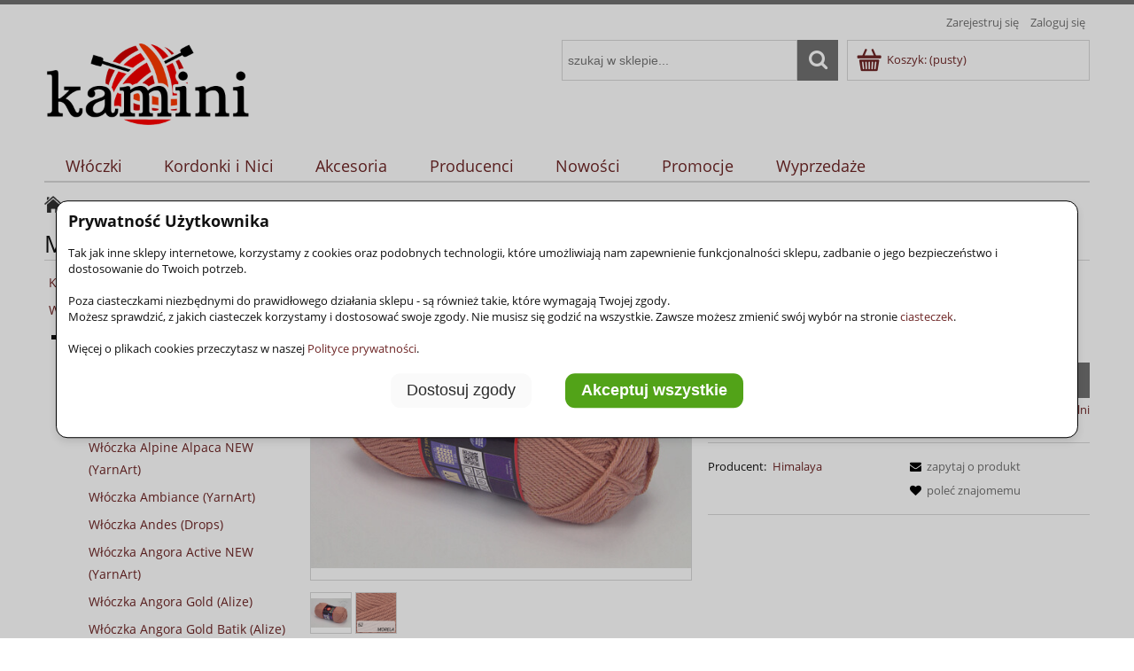

--- FILE ---
content_type: text/html; charset="utf-8"
request_url: https://kamini.pl/Everyday-Himalaya-kolor-70062
body_size: 16374
content:
<!DOCTYPE html>
<!--[if lte IE 8]>     <html lang="pl" class="lt-ie8"> <![endif]-->
<!--[if IE 9]>         <html lang="pl" class="lt-ie8 lt-ie9"> <![endif]-->
<!--[if gt IE 9]><!--> <html lang="pl"> <!--<![endif]-->
<head>


    <meta http-equiv="X-UA-Compatible" content="IE=edge">
    <meta charset="utf-8">
    <title>Everyday 70062 morela KAMINI Włóczki i akcesoria</title>
    <meta name="keywords" content="Everyday 70062 morela,  Everyday (Himalaya),  Himalaya" />
    <meta name="description" content="Everyday 70062 morela w kategorii Everyday (Himalaya) / Alfabetycznie / Włóczki" />
    <meta name="viewport" content="width=device-width, user-scalable=no, initial-scale=1.0, maximum-scale=1.0">
    <link rel="home" href="/" />
    <link rel="shortcut icon" href="/skins/user/rwd_shoper_2/images/favicon.png" />

    <link rel="dns-prefetch" href="//fonts.gstatic.com">
    <link rel="preconnect" href="//fonts.gstatic.com">

    
    
    <link id="csslink" rel="stylesheet" type="text/css" href="/skins/user/rwd_shoper_2/cache/sfc/ODoxOjA6cGxfUEw6MTowOm1haW46MjU1OjUuOC4xMA.css" />

    <script type="text/javascript" src="/public/scripts/fastdom.min.js"></script>
    <script type="text/javascript" src="/skins/user/rwd_shoper_2/cache/sfc/ODoxOjA6cGxfUEw6MDoxOm1haW4tanE6MjU1OjUuOC4xMA.js"></script>
    <script type="text/javascript" src="/public/kam/scripts/kam1.js"></script>


<!-- KAM Google Tag Manager -->
<script>
(function(w,d,s,l,i){w[l]=w[l]||[];w[l].push({'gtm.start':new Date().getTime(),event:'gtm.js'});var f=d.getElementsByTagName(s)[0],j=d.createElement(s),dl=l!='dataLayer'?'&l='+l:'';j.async=true;j.src='https://www.googletagmanager.com/gtm.js?id='+i+dl;f.parentNode.insertBefore(j,f);})
(window,document,'script','dataLayer','GTM-P48WZ5T6');</script>

<!-- KAM End Google Tag Manager -->

<!-- KAM Global site tag (gtag.js) - Google Analytics -->

<script async src="https://www.googletagmanager.com/gtag/js?id=G-TT35VSQM7R"></script>
<script>
  window.dataLayer = window.dataLayer || [];
  function gtag(){dataLayer.push(arguments);}
  gtag('js', new Date());
  gtag('config', 'G-TT35VSQM7R');
</script>
<script>
    window.dataLayer = window.dataLayer || [];
    function gtag(){dataLayer.push(arguments);}
    gtag('consent', 'default', {
        'ad_storage': 'denied',
        'ad_user_data': 'denied',
        'ad_personalization': 'denied',
        'analytics_storage': 'denied',
        'functionality_storage': 'denied',
        'personalization_storage': 'denied',
        'security_storage': 'denied'
    });

    gtag('consent', 'update', {
        'security_storage': (localStorage.getItem('ls_kam_cc_required')=='accept')?'granted':'denied',
        'personalization_storage': (localStorage.getItem('ls_kam_cc_personalizationstorage')=='accept')?'granted':'denied',
        'functionality_storage': (localStorage.getItem('ls_kam_cc_functionalitystorage')=='accept')?'granted':'denied',
        'analytics_storage': (localStorage.getItem('ls_kam_cc_analyticsstorage')=='accept')?'granted':'denied',
        'ad_personalization': (localStorage.getItem('ls_kam_cc_adpersonalization')=='accept')?'granted':'denied',
        'ad_user_data': (localStorage.getItem('ls_kam_cc_aduserdata')=='accept')?'granted':'denied',
        'ad_storage': (localStorage.getItem('ls_kam_cc_adstorage')=='accept')?'granted':'denied',
    });
</script>


                        <link rel="canonical" href="https://kamini.pl/Everyday-Himalaya-kolor-70062" />
            
                                        <meta property="og:type" content="product" />
                                                <meta property="og:url" content="https://kamini.pl/Everyday-Himalaya-kolor-70062" />
                                                <meta property="og:site_name" content="KAMINI Włóczki i akcesoria" />
                                                <meta property="og:title" content="Everyday 70062 morela" />
                                                <meta property="og:image" content="https://kamini.pl/environment/cache/images/300_300_productGfx_e5084c75208962d8c215cce4fa1c91bd.jpg" />
                                                <meta property="og:description" content="EVERYDAY to włóczka niezwykle miękka i przyjemna w dotyku, która się nie mechaci. Idealna na" />
                            
    <script src="https://dcsaascdn.net/js/front-api-1.0.3.min.js" async></script>
    
    


</head>
<body id="shop_product410" class="shop_product shop_product_from_cat_60"><noscript><iframe src="//www.googletagmanager.com/ns.html?id=GTM-T68LWS"
height="0" width="0" style="display:none;visibility:hidden"></iframe></noscript>
<script>Shop.values = Shop.values || {}; Shop.values.partnerEE=true; Shop.values.partnerData=17694893510112691;(function(w,d,s,l,i){w[l]=w[l]||[];w[l].push({'gtm.start':
new Date().getTime(),event:'gtm.js'});var f=d.getElementsByTagName(s)[0],
j=d.createElement(s),dl=l!='dataLayer'?'&l='+l:'';j.async=true;j.src=
'//www.googletagmanager.com/gtm.js?id='+i+dl;f.parentNode.insertBefore(j,f);
})(window,document,'script','shopLayer','GTM-T68LWS');</script>
    <!-- Google Tag Manager (noscript) -->
<noscript><iframe src="https://www.googletagmanager.com/ns.html?id=GTM-P48WZ5T6"
height="0" width="0" style="display:none;visibility:hidden"></iframe></noscript>
<!-- End Google Tag Manager (noscript) -->

<!-- <noscript><iframe src="https://www.googletagmanager.com/ns.html?id=GTM-KJ8G6JQ" height="0" width="0" style="display:none;visibility:hidden"></iframe></noscript> -->



    
        

<style>
        #kam_ccbtnclose { position: absolute; top: 2px; right: 2px; padding: 15px; cursor: pointer; border: none; background-color: transparent; font-size: 16px; }

        .kam_css_scrollable { height:300px; overflow-y: scroll; }
        .kam_css_noscroll { overflow: hidden; }
        .kam_css_container { display: flex; flex-wrap: wrap; justify-content: space-between; border: 0px none #fff; margin: 0 0 15px 0; }
        .kam_css_column {
            flex: 1 1 100%;
            padding: 15px 5px 0 5px;
            box-sizing: border-box;
            /* min-width: 200px; */
            background-color: #fff;
            border: 0px none #fff;
            /* margin: 5px; */
            text-align: left;
        }
        .kam_css_column3 {
            flex: 1 1 33%;
            padding: 15px 5px 0 5px;
            box-sizing: border-box;
            /* min-width: 200px; */
            background-color: #fff;
            border: 0px none #fff;
            /* margin: 5px; */
            text-align: left;
        }
        .kam_css_btncontainer { display: flex; justify-content: center; /* hor */ align-items: center; /* vert */ flex-wrap: wrap; height: auto; padding: 10px; }
        .kam_css_btncontainer_btn { margin: 0 10px; }
        .kam-max499 { display: none; }
        .kam-min500 { display: none; }
        @media (max-width: 499px) { .kam-max499 { display: block; } }
        @media (min-width: 500px) { .kam-min500 { display: block; } }


        .kam_css_desc_small { font-size:0.75em; padding-top:0.4em; }
        .kam_css_desc { font-size:0.85em; padding-top:0.4em; }
        .kam_label { cursor: pointer; display: flex; align-items: center; white-space: nowrap; }
        .kam_label_na { cursor: not-allowed; opacity: 0.8; display: flex; align-items: center; white-space: nowrap; }
        .kam_input_cb { margin-right: 0.6em; }
        .kam_css_ccoverlay {
            position: fixed;
            top: 0;
            left: 0;
            right: 0;
            bottom: 0;
            background-color: rgba(0, 0, 0, 0.2);
            z-index: 999997;
            pointer-events: all;
            display: none;
        }
        .kam_css_ccpanel {
            position: fixed;
            top: 50%;
            left: 50%;
            transform: translate(-50%, -50%);
            width: 90%;
            height: auto;
            max-height: 70%;
            background: white;
            text-align: left;
            border: 1px solid black;
            border-radius: 1em;
            box-shadow: 0 4px 8px rgba(0,0,0,0.1);
            display: none;
            z-index: 999998;
        }
        .kam_css_ccbtn {
            border-width: 1px; border-radius: 0.6em; border-color:#f0f0f0; color: #2b2b2b !important; background-color:#fafafa !important;
            margin: 0.5em; padding: 0.5em 1em;
            font-weight: 400; font-size: 1.4em;
            cursor: pointer;
        }
        .kam_css_ccbtnpref {
            border-width: 1px; border-radius: 0.6em; border-color:#2f600c; color: #ffffff !important; background-color:#52a318 !important;
            margin: 0.5em; padding: 0.5em 1em;
            font-weight: 800; font-size: 1.4em;
            cursor: pointer;
        }
        .kam_css_ccbtn:hover { background-color: #f0f0f0 !important; }
        .kam_css_ccbtnpref:hover { background-color: #2f600c !important; }
</style>

<script>
            function kam_cc_elh(eid){ var elem = document.getElementById(eid); if (elem) elem.style.display = 'none'; }
            function kam_cc_els(eid){ var elem = document.getElementById(eid); if (elem) elem.style.display = 'block'; }
            function kam_cc_body_nosc(){ document.body.classList.add("kam_css_noscroll"); }
            function kam_cc_body_sc(){ document.body.classList.remove("kam_css_noscroll"); }
            function kam_cc_ls2chb(lsn, chbn){ 
                var chb = document.getElementById(chbn);
                if (chb) (localStorage.getItem(lsn)=='accept')?chb.checked = true:chb.checked = false;
            }

            function show_ccpanel() {
                kam_cc_els('kam_ccoverlay');
                kam_cc_els('kam_ccpanel');
                kam_cc_elh('kam_ccpanel2');
                kam_cc_body_nosc();
            }
            function show_ccpanel2() {
                localStorage.setItem('ls_kam_cc_required', 'accept');
                var chb = document.getElementById('kam_ccoptrequired');
                if (chb) chb.checked = true;
                kam_cc_els('kam_ccoverlay');
                kam_cc_els('kam_ccpanel2');
                kam_cc_elh('kam_ccpanel');
                kam_cc_body_nosc();
                kam_cc_ls2chb('ls_kam_cc_required', 'kam_ccoptrequired');
                kam_cc_ls2chb('ls_kam_cc_personalizationstorage', 'kam_ccoptpersonalizationstorage');
                kam_cc_ls2chb('ls_kam_cc_functionalitystorage', 'kam_ccoptfunctionalitystorage');
                kam_cc_ls2chb('ls_kam_cc_analyticsstorage', 'kam_ccoptanalyticsstorage');
                kam_cc_ls2chb('ls_kam_cc_adpersonalization', 'kam_ccoptadpersonalization');
                kam_cc_ls2chb('ls_kam_cc_aduserdata', 'kam_ccoptaduserdata');
                kam_cc_ls2chb('ls_kam_cc_adstorage', 'kam_ccoptadstorage');
            }
            function hide_ccpanels() {
                kam_cc_elh('kam_ccoverlay');
                kam_cc_elh('kam_ccpanel');
                kam_cc_elh('kam_ccpanel2');
                kam_cc_body_sc();
            }


        document.addEventListener('DOMContentLoaded', function () {

            var ls_consentSet = localStorage.getItem('ls_kam_cc');
            if (!ls_consentSet) { show_ccpanel(); } else { hide_ccpanels(); }

            kam_ccbtnclose = document.getElementById('kam_ccbtnclose');
            if (kam_ccbtnclose) kam_ccbtnclose.addEventListener('click', function(e) {
                hide_ccpanels();
                if (! localStorage.getItem('ls_kam_cc')) { show_ccpanel(); }
            });
            kam_ccbtncustomize = document.getElementById('kam_ccbtncustomize');
            if (kam_ccbtncustomize) kam_ccbtncustomize.addEventListener('click', function(e) {
                hide_ccpanels();
                show_ccpanel2();
            });
            kam_ccbtnacceptall = document.getElementById('kam_ccbtnacceptall');
            if (kam_ccbtnacceptall) kam_ccbtnacceptall.addEventListener('click', function(e) {
                localStorage.setItem('ls_kam_cc', 'set');
                localStorage.setItem('ls_kam_cc_required', 'accept');
                localStorage.setItem('ls_kam_cc_personalizationstorage', 'accept');
                localStorage.setItem('ls_kam_cc_functionalitystorage', 'accept');
                localStorage.setItem('ls_kam_cc_analyticsstorage', 'accept');
                localStorage.setItem('ls_kam_cc_adpersonalization', 'accept');
                localStorage.setItem('ls_kam_cc_aduserdata', 'accept');
                localStorage.setItem('ls_kam_cc_adstorage', 'accept');

                gtag('consent', 'update', {
                    'ad_storage': 'granted' ,
                    'analytics_storage': 'granted',
                    'ad_user_data': 'granted',
                    'ad_personalization': 'granted',
                    'functionality_storage': 'granted',
                    'personalization_storage': 'granted',
                    'security_storage': 'granted'
                });

                hide_ccpanels();
            });
            kam_ccbtnacceptall2 = document.getElementById('kam_ccbtnacceptall2');
            if (kam_ccbtnacceptall2) kam_ccbtnacceptall2.addEventListener('click', function(e) {
                localStorage.setItem('ls_kam_cc', 'set');
                localStorage.setItem('ls_kam_cc_required', 'accept');
                localStorage.setItem('ls_kam_cc_personalizationstorage', 'accept');
                localStorage.setItem('ls_kam_cc_functionalitystorage', 'accept');
                localStorage.setItem('ls_kam_cc_analyticsstorage', 'accept');
                localStorage.setItem('ls_kam_cc_adpersonalization', 'accept');
                localStorage.setItem('ls_kam_cc_aduserdata', 'accept');
                localStorage.setItem('ls_kam_cc_adstorage', 'accept');

                gtag('consent', 'update', {
                    'ad_storage': 'granted' ,
                    'analytics_storage': 'granted',
                    'ad_user_data': 'granted',
                    'ad_personalization': 'granted',
                    'functionality_storage': 'granted',
                    'personalization_storage': 'granted',
                    'security_storage': 'granted'
                });

                hide_ccpanels();
            });
        
            kam_ccbtnacceptmarked = document.getElementById('kam_ccbtnacceptmarked');
            if (kam_ccbtnacceptmarked) kam_ccbtnacceptmarked.addEventListener('click', function(e) {
                localStorage.setItem('ls_kam_cc', 'set');
                var chb_option1 = document.getElementById('kam_ccoptrequired');
                var chb_option2 = document.getElementById('kam_ccoptpersonalizationstorage');
                var chb_option3 = document.getElementById('kam_ccoptfunctionalitystorage');
                var chb_option4 = document.getElementById('kam_ccoptanalyticsstorage');
                var chb_option5 = document.getElementById('kam_ccoptadpersonalization');
                var chb_option6 = document.getElementById('kam_ccoptaduserdata');
                var chb_option7 = document.getElementById('kam_ccoptadstorage');
                localStorage.setItem('ls_kam_cc_required', (chb_option1 && chb_option1.checked)?'accept':'accept');
                localStorage.setItem('ls_kam_cc_personalizationstorage', (chb_option2 && chb_option2.checked)?'accept':'reject');
                localStorage.setItem('ls_kam_cc_functionalitystorage', (chb_option3 && chb_option3.checked)?'accept':'reject');
                localStorage.setItem('ls_kam_cc_analyticsstorage', (chb_option4 && chb_option4.checked)?'accept':'reject');
                localStorage.setItem('ls_kam_cc_adpersonalization', (chb_option5 && chb_option5.checked)?'accept':'reject');
                localStorage.setItem('ls_kam_cc_aduserdata', (chb_option6 && chb_option6.checked)?'accept':'reject');
                localStorage.setItem('ls_kam_cc_adstorage', (chb_option7 && chb_option7.checked)?'accept':'reject');

                gtag('consent', 'update', {
                    'security_storage': (localStorage.getItem('ls_kam_cc_required')=='accept')?'granted':'denied',
                    'personalization_storage': (localStorage.getItem('ls_kam_cc_personalizationstorage')=='accept')?'granted':'denied',
                    'functionality_storage': (localStorage.getItem('ls_kam_cc_functionalitystorage')=='accept')?'granted':'denied',
                    'analytics_storage': (localStorage.getItem('ls_kam_cc_analyticsstorage')=='accept')?'granted':'denied',
                    'ad_personalization': (localStorage.getItem('ls_kam_cc_adpersonalization')=='accept')?'granted':'denied',
                    'ad_user_data': (localStorage.getItem('ls_kam_cc_aduserdata')=='accept')?'granted':'denied',
                    'ad_storage': (localStorage.getItem('ls_kam_cc_adstorage')=='accept')?'granted':'denied',
                });

                hide_ccpanels();
            });
        
            kam_ccbtnedit = document.getElementById('kam_ccbtnedit');
            if (kam_ccbtnedit) kam_ccbtnedit.addEventListener('click', function(e) {
                e.preventDefault();
                show_ccpanel2();
            });
        });
</script>

    


    <div id="kam_ccoverlay" class="kam_css_ccoverlay"></div>

    <div id="kam_ccpanel" class="kam_css_ccpanel">
        <div style="padding:1em;">
            <p style="font-size:1.4em;margin-bottom:1em;"><strong>Prywatność Użytkownika</strong></p>
            <div class="kam-max499">
                <p>Tak jak inne sklepy internetowe, korzystamy z cookies oraz podobnych technologii, które umożliwiają nam zapewnienie funkcjonalności sklepu, zadbanie o jego bezpieczeństwo i dostosowanie do Twoich potrzeb.<br/><br/>
                    Poza ciasteczkami niezbędnymi do prawidłowego działania sklepu - są również takie, które wymagają Twojej zgody.<br/>
                    Możesz sprawdzić, z jakich ciasteczek korzystamy i dostosować swoje zgody. Nie musisz się godzić na wszystkie. Zawsze możesz zmienić swój wybór na stronie <a href="https://kamini.pl/Polityka-prywatnosci#cookies">ciasteczek</a>.<br/><br/>
                    Więcej o plikach cookies przeczytasz w naszej <a href="https://kamini.pl/Polityka-prywatnosci">Polityce prywatności</a>.</p>
            </div>
            <div class="kam-min500">
                <p>Tak jak inne sklepy internetowe, korzystamy z cookies oraz podobnych technologii, które umożliwiają nam zapewnienie funkcjonalności sklepu, zadbanie o jego bezpieczeństwo i dostosowanie do Twoich potrzeb.<br/><br/>
                Poza ciasteczkami niezbędnymi do prawidłowego działania sklepu - są również takie, które wymagają Twojej zgody.<br/>
                Możesz sprawdzić, z jakich ciasteczek korzystamy i dostosować swoje zgody. Nie musisz się godzić na wszystkie. Zawsze możesz zmienić swój wybór na stronie <a href="https://kamini.pl/Polityka-prywatnosci#cookies">ciasteczek</a>.<br/><br/>
                Więcej o plikach cookies przeczytasz w naszej <a href="https://kamini.pl/Polityka-prywatnosci">Polityce prywatności</a>.</p>
            </div>
            <div class="kam_css_btncontainer">
                <div class="kam_css_btncontainer_btn">
                    <button id="kam_ccbtncustomize" class="kam_css_ccbtn">Dostosuj zgody</button>
                </div>
                <div class="kam_css_btncontainer_btn">
                    <button id="kam_ccbtnacceptall" class="kam_css_ccbtnpref">Akceptuj wszystkie</button>
                </div>
            </div>
        </div>
    </div>

    <div id="kam_ccpanel2" class="kam_css_ccpanel">
        <div style="padding:1em;">
            <button id="kam_ccbtnclose">X</button>
            <p style="font-size:1.4em;margin-bottom:1em;"><strong>Dostosuj zgody</strong></p>

            <div class="kam_css_scrollable">

                <div class="kam-max499">
                    <p>Poniżej możesz sprawdzić, z jakich ciasteczek korzystamy i dostosować swoje zgody. Nie musisz się godzić na wszystkie. Zawsze możesz zmienić swój wybór na stronie <a href="https://kamini.pl/Polityka-prywatnosci#cookies">ciasteczek</a>.<br/><br/>
                        Więcej o plikach cookies przeczytasz w naszej <a href="https://kamini.pl/Polityka-prywatnosci">Polityce prywatności</a>.</p>
                </div>
                <div class="kam-min500">
                    <p>Poniżej możesz sprawdzić, z jakich ciasteczek korzystamy i dostosować swoje zgody. Nie musisz się godzić na wszystkie. Zawsze możesz zmienić swój wybór na stronie <a href="https://kamini.pl/Polityka-prywatnosci#cookies">ciasteczek</a>.<br/><br/>
                        Więcej o plikach cookies przeczytasz w naszej <a href="https://kamini.pl/Polityka-prywatnosci">Polityce prywatności</a>.</p>
                </div>

                <div class="kam_css_container">
                    <div class="kam_css_column">
                        <label class="kam_label_na"><input type="checkbox" id="kam_ccoptrequired" class="kam_input_cb" disabled >Wymagane</label><!--security_storage-->
                        <div class="kam-max499 kam_css_desc_small">Te ciasteczka są niezbędne do działania sklepu internetowego. Obejmują m.in. tokeny sesji i autoryzację użytkownika.</div>
                        <div class="kam-min500 kam_css_desc">Te ciasteczka są niezbędne do korzystania z podstawowych funkcji naszego sklepu internetowego i jego prawidłowego działania, dlatego nie możesz z nich zrezygnować.</div>
                    </div>

                    <div class="kam_css_column">
                        <label class="kam_label"><input type="checkbox" id="kam_ccoptpersonalizationstorage" class="kam_input_cb">Personalizacja</label> <!--personalization_storage-->
                        <div class="kam-max499 kam_css_desc_small">Związane z personalizacją sklepu zgodnie z Twoimi preferencjami.</div>
                        <div class="kam-min500 kam_css_desc">Związane z przechowywaniem informacji służących do personalizacji naszego sklepu zgodnie z Twoimi preferencjami. Pozwala to na dostosowanie treści strony, takich jak rekomendacje produktów lub opcje, które odpowiadają Twoim upodobaniom.</div>
                    </div>

                    <div class="kam_css_column">
                        <label class="kam_label"><input type="checkbox" id="kam_ccoptfunctionalitystorage" class="kam_input_cb">Funkcjonalność</label> <!--functionality_storage-->
                        <div class="kam-max499 kam_css_desc_small">Przechowywanie danych, które ułatwiają działanie strony internetowej.</div>
                        <div class="kam-min500 kam_css_desc">Odnosi się do przechowywania danych, które ułatwiają działanie strony internetowej, np.: preferencje, ustawienia językowe, wybory dotyczące układu strony.</div>
                    </div>

                    <div class="kam_css_column">
                        <label class="kam_label"><input type="checkbox" id="kam_ccoptanalyticsstorage" class="kam_input_cb">Analityczne i statystyczne</label> <!--analytics_storage-->
                        <div class="kam-max499 kam_css_desc_small">Przechowywania danych używanych do analizy i statystyk.</div>
                        <div class="kam-min500 kam_css_desc">Dotyczy przechowywania danych używanych do analizy i statystyk. Pozwala to na zbieranie i analizowanie informacji o tym, jak użytkownicy korzystają ze strony internetowej, co umożliwia właścicielom stron poprawę funkcjonalności i treści.</div>
                    </div>

                    <div class="kam_css_column">
                        <label class="kam_label"><input type="checkbox" id="kam_ccoptadpersonalization" class="kam_input_cb">Personalizacja reklam</label> <!--ad_personalization-->
                        <div class="kam-max499 kam_css_desc_small">Reklamy mogą być dostosowywane do Twoich zainteresowań.</div>
                        <div class="kam-min500 kam_css_desc">Personalizacja reklam na podstawie zachowań i preferencji użytkownika. Reklamy mogą być dostosowywane do Twoich zainteresowań.</div>
                    </div>

                    <div class="kam_css_column">
                        <label class="kam_label"><input type="checkbox" id="kam_ccoptaduserdata" class="kam_input_cb">Gromadzenie danych użytkownika</label> <!--ad_user_data-->
                        <div class="kam-max499 kam_css_desc_small">Gromadzenie danych o użytkownikach dla celów związanych z reklamami.</div>
                        <div class="kam-min500 kam_css_desc">Związane jest z gromadzeniem danych o użytkownikach dla celów związanych z reklamami. Może obejmować różne identyfikatory i informacje demograficzne używane do bardziej precyzyjnego targetowania reklam.</div>
                    </div>

                    <div class="kam_css_column">
                        <label class="kam_label"><input type="checkbox" id="kam_ccoptadstorage" class="kam_input_cb">Przechowywanie danych związanych z reklamami</label> <!--ad_storage-->
                        <div class="kam-max499 kam_css_desc_small">Przechowywanie danych służących do optymalizacji targetowania, wyświetlania i efektywności reklam.</div>
                        <div class="kam-min500 kam_css_desc">Odnosi się do przechowywania danych służących do wyświetlania i efektywności reklam. Włączenie tego pozwala na gromadzenie informacji, które pomagają w targetowaniu i optymalizacji reklam.</div>
                    </div>

                </div>
            </div>
        
            <div class="kam_css_btncontainer">
                <div class="kam_css_btncontainer_btn">
                    <button id="kam_ccbtnacceptmarked" class="kam_css_ccbtn">Akceptuj wybrane</button>
                </div>
                <div class="kam_css_btncontainer_btn">
                    <button id="kam_ccbtnacceptall2" class="kam_css_ccbtnpref">Akceptuj wszystkie</button>
                </div>
            </div>

        </div>
    </div>

    
<div class="wrap rwd">
    <header class="row">
                                    <div class="login-bar row container">
                    <ul class="links right inline">
                                                                                    <li class="register">
                                    <a href="/pl/reg" title="Zarejestruj się" class="register">
                                        <img src="/public/images/1px.gif" alt="" class="px1" >
                                        <span>Zarejestruj się</span>
                                    </a>
                                </li>
                                                        <li class="login">
                                <a href="/pl/login" title="Zaloguj się" class="login">
                                    <img src="/public/images/1px.gif" alt="" class="px1" >
                                    <span>Zaloguj się</span>
                                </a>
                            </li>
                                            </ul>
                </div>
                            
        
        <div class="logo-bar row container">
            <a href="/" title="Strona główna" class="link-logo link-logo-img">
                                    <img style="height:100px;" src="/skins/user/rwd_shoper_2/images/logo.png" alt="KAMINI Włóczki i akcesoria">
                            </a>

                                                <div class="basket right empty-basket">
                        <a href="/pl/basket" title="Koszyk" class="count">
                            <img src="/public/images/1px.gif" alt="" class="px1">
                            <span class="countlabel">
                                <span>Koszyk:</span>
                                <b>
                                                                            (pusty)
                                                                    </b>
                            </span>
                        </a>
                    </div>

                    <div class="basket-contain">
                        <div class="basket-products">
                            <ul class="basket-product-list">
                                                            </ul>
                        </div>
                        
                        <div class="basket-summery">
                            <a href="/pl/basket">do kasy</a>
                            <span class="basket-price">
                                <span class="price-total">
                                    <span>suma:</span>
                                    <strong class="price-products">0,00 zł</strong>
                                </span>
                                                            </span>
                        </div>
                    </div>
                            
            <form class="search-form right " action="/pl/s" method="post">
                <fieldset>
                    <input type="text" name="search" placeholder="szukaj w sklepie..." value="" class="search-input s-grid-3" />
                    <button type="submit" class="search-btn btn btn-red">
                        <img src="/public/images/1px.gif" alt="" class="px1">
                        <span>Szukaj</span>
                    </button>
                        <a href="/pl/s" title="wyszukiwarka zaawansowana" class="none adv-search">wyszukiwarka zaawansowana</a>
                </fieldset>
            </form>
        </div>
    </header>
	

     
    <div class="menu row">
        <nav class="innermenu row container relative">
                            <ul class="menu-list large standard">
                    <li class="home-link-menu-li">
                        <h3>
                            <a href="/" title="Strona główna">
                                <img src="/public/images/1px.gif" alt="Strona główna" class="px1">
                            </a>
                        </h3>
                    </li>

                                                                        <li class="parent" id="hcategory_13">
                                <h3>
                                    <a  href="/Wloczki" title="Włóczki" id="headlink4" class="spanhover mainlevel">
                                        <span>Włóczki</span>
                                        <img src="/public/images/1px.gif" alt="" class="px1">
                                    </a>
                                </h3>
                                                                    <div class="submenu level1">
                <ul class="level1">
                                            <li class="parent" id="hcategory_16">
                            <h3>
                                <a href="/Wloczki-alfabetycznie"
                                    title="Alfabetycznie" id="headercategory16" class="spanhover">
                                    <span>Alfabetycznie</span>
                                    
                                    <img src="/public/images/1px.gif" alt="" class="px1" />
                                </a>
                            </h3>
                        </li>
                                            <li class="parent" id="hcategory_17">
                            <h3>
                                <a href="/Wloczki-sklad"
                                    title="Skład" id="headercategory17" class="spanhover">
                                    <span>Skład</span>
                                    
                                    <img src="/public/images/1px.gif" alt="" class="px1" />
                                </a>
                            </h3>
                        </li>
                                    </ul>
            </div>                                                            </li>
                                                                                                <li class="parent" id="hcategory_14">
                                <h3>
                                    <a  href="/Kordonki" title="Kordonki i Nici" id="headlink5" class="spanhover mainlevel">
                                        <span>Kordonki i Nici</span>
                                        <img src="/public/images/1px.gif" alt="" class="px1">
                                    </a>
                                </h3>
                                                                    <div class="submenu level1">
                <ul class="level1">
                                            <li class="parent" id="hcategory_18">
                            <h3>
                                <a href="/Kordonki-alfabetycznie"
                                    title="Alfabetycznie" id="headercategory18" class="spanhover">
                                    <span>Alfabetycznie</span>
                                    
                                    <img src="/public/images/1px.gif" alt="" class="px1" />
                                </a>
                            </h3>
                        </li>
                                            <li class="parent" id="hcategory_19">
                            <h3>
                                <a href="/Kordonki-sklad"
                                    title="Skład" id="headercategory19" class="spanhover">
                                    <span>Skład</span>
                                    
                                    <img src="/public/images/1px.gif" alt="" class="px1" />
                                </a>
                            </h3>
                        </li>
                                    </ul>
            </div>                                                            </li>
                                                                                                <li class="parent" id="hcategory_529">
                                <h3>
                                    <a  href="/Akcesoria" title="Akcesoria" id="headlink12" class="spanhover mainlevel">
                                        <span>Akcesoria</span>
                                        <img src="/public/images/1px.gif" alt="" class="px1">
                                    </a>
                                </h3>
                                                                    <div class="submenu level1">
                <ul class="level1">
                                            <li class="parent" id="hcategory_601">
                            <h3>
                                <a href="/Akcesoria-druty"
                                    title="Druty" id="headercategory601" class="spanhover">
                                    <span>Druty</span>
                                    
                                    <img src="/public/images/1px.gif" alt="" class="px1" />
                                </a>
                            </h3>
                        </li>
                                            <li class="parent" id="hcategory_534">
                            <h3>
                                <a href="/Akcesoria-szydelka"
                                    title="Szydełka" id="headercategory534" class="spanhover">
                                    <span>Szydełka</span>
                                    
                                    <img src="/public/images/1px.gif" alt="" class="px1" />
                                </a>
                            </h3>
                        </li>
                                            <li class="parent" id="hcategory_535">
                            <h3>
                                <a href="/Inne-akcesoria-dziewiarskie"
                                    title="Inne dziewiarskie" id="headercategory535" class="spanhover">
                                    <span>Inne dziewiarskie</span>
                                    
                                    <img src="/public/images/1px.gif" alt="" class="px1" />
                                </a>
                            </h3>
                        </li>
                                    </ul>
            </div>                                                            </li>
                                                                                                <li class="parent" id="hcategory_15">
                                <h3>
                                    <a  href="/Producenci" title="Producenci" id="headlink6" class="spanhover mainlevel">
                                        <span>Producenci</span>
                                        <img src="/public/images/1px.gif" alt="" class="px1">
                                    </a>
                                </h3>
                                                                    <div class="submenu level1">
                <ul class="level1">
                                            <li class="parent" id="hcategory_20">
                            <h3>
                                <a href="/Producent-Alize"
                                    title="Alize" id="headercategory20" class="spanhover">
                                    <span>Alize</span>
                                    
                                    <img src="/public/images/1px.gif" alt="" class="px1" />
                                </a>
                            </h3>
                        </li>
                                            <li class="parent" id="hcategory_668">
                            <h3>
                                <a href="/Producent-Apple"
                                    title="Apple" id="headercategory668" class="spanhover">
                                    <span>Apple</span>
                                    
                                    <img src="/public/images/1px.gif" alt="" class="px1" />
                                </a>
                            </h3>
                        </li>
                                            <li class="parent" id="hcategory_697">
                            <h3>
                                <a href="/Producent-Clover"
                                    title="Clover" id="headercategory697" class="spanhover">
                                    <span>Clover</span>
                                    
                                    <img src="/public/images/1px.gif" alt="" class="px1" />
                                </a>
                            </h3>
                        </li>
                                            <li class="parent" id="hcategory_1293">
                            <h3>
                                <a href="/Producent-DMC"
                                    title="DMC" id="headercategory1293" class="spanhover">
                                    <span>DMC</span>
                                    
                                    <img src="/public/images/1px.gif" alt="" class="px1" />
                                </a>
                            </h3>
                        </li>
                                            <li class="parent" id="hcategory_849">
                            <h3>
                                <a href="/Producent-Drops"
                                    title="Drops" id="headercategory849" class="spanhover">
                                    <span>Drops</span>
                                    
                                    <img src="/public/images/1px.gif" alt="" class="px1" />
                                </a>
                            </h3>
                        </li>
                                            <li class="parent" id="hcategory_67">
                            <h3>
                                <a href="/Producent-Fibra-Natura"
                                    title="Fibra Natura" id="headercategory67" class="spanhover">
                                    <span>Fibra Natura</span>
                                    
                                    <img src="/public/images/1px.gif" alt="" class="px1" />
                                </a>
                            </h3>
                        </li>
                                            <li class="parent" id="hcategory_104">
                            <h3>
                                <a href="/Producent-Gazzal"
                                    title="Gazzal" id="headercategory104" class="spanhover">
                                    <span>Gazzal</span>
                                    
                                    <img src="/public/images/1px.gif" alt="" class="px1" />
                                </a>
                            </h3>
                        </li>
                                            <li class="parent" id="hcategory_58">
                            <h3>
                                <a href="/Producent-Himalaya"
                                    title="Himalaya" id="headercategory58" class="spanhover">
                                    <span>Himalaya</span>
                                    
                                    <img src="/public/images/1px.gif" alt="" class="px1" />
                                </a>
                            </h3>
                        </li>
                                            <li class="parent" id="hcategory_1215">
                            <h3>
                                <a href="/Producent-La-Passion"
                                    title="La Passion" id="headercategory1215" class="spanhover">
                                    <span>La Passion</span>
                                    
                                    <img src="/public/images/1px.gif" alt="" class="px1" />
                                </a>
                            </h3>
                        </li>
                                            <li class="parent" id="hcategory_53">
                            <h3>
                                <a href="/Producent-Madame-Tricote-Paris"
                                    title="Madame Tricote Paris" id="headercategory53" class="spanhover">
                                    <span>Madame Tricote Paris</span>
                                    
                                    <img src="/public/images/1px.gif" alt="" class="px1" />
                                </a>
                            </h3>
                        </li>
                                            <li class="parent" id="hcategory_22">
                            <h3>
                                <a href="/Producent-Nako"
                                    title="Nako" id="headercategory22" class="spanhover">
                                    <span>Nako</span>
                                    
                                    <img src="/public/images/1px.gif" alt="" class="px1" />
                                </a>
                            </h3>
                        </li>
                                            <li class="parent" id="hcategory_641">
                            <h3>
                                <a href="/Producent-Prym"
                                    title="Prym" id="headercategory641" class="spanhover">
                                    <span>Prym</span>
                                    
                                    <img src="/public/images/1px.gif" alt="" class="px1" />
                                </a>
                            </h3>
                        </li>
                                            <li class="parent" id="hcategory_86">
                            <h3>
                                <a href="/Producent-Red-Heart"
                                    title="Red Heart" id="headercategory86" class="spanhover">
                                    <span>Red Heart</span>
                                    
                                    <img src="/public/images/1px.gif" alt="" class="px1" />
                                </a>
                            </h3>
                        </li>
                                            <li class="parent" id="hcategory_782">
                            <h3>
                                <a href="/Producent-Sajnog"
                                    title="Sajnóg" id="headercategory782" class="spanhover">
                                    <span>Sajnóg</span>
                                    
                                    <img src="/public/images/1px.gif" alt="" class="px1" />
                                </a>
                            </h3>
                        </li>
                                            <li class="parent" id="hcategory_78">
                            <h3>
                                <a href="/Producent-Schachenmayr"
                                    title="Schachenmayr" id="headercategory78" class="spanhover">
                                    <span>Schachenmayr</span>
                                    
                                    <img src="/public/images/1px.gif" alt="" class="px1" />
                                </a>
                            </h3>
                        </li>
                                            <li class="parent" id="hcategory_23">
                            <h3>
                                <a href="/Producent-VSV"
                                    title="VSV" id="headercategory23" class="spanhover">
                                    <span>VSV</span>
                                    
                                    <img src="/public/images/1px.gif" alt="" class="px1" />
                                </a>
                            </h3>
                        </li>
                                            <li class="parent" id="hcategory_24">
                            <h3>
                                <a href="/Producent-YarnArt"
                                    title="YarnArt" id="headercategory24" class="spanhover">
                                    <span>YarnArt</span>
                                    
                                    <img src="/public/images/1px.gif" alt="" class="px1" />
                                </a>
                            </h3>
                        </li>
                                    </ul>
            </div>                                                            </li>
                                                                                                <li class="parent" id="hcategory_305">
                                <h3>
                                    <a  href="/Nowosci" title="Nowości" id="headlink8" class="spanhover mainlevel">
                                        <span>Nowości</span>
                                        <img src="/public/images/1px.gif" alt="" class="px1">
                                    </a>
                                </h3>
                                                                    <div class="submenu level1">
                <ul class="level1">
                                            <li class="" id="hcategory_1514">
                            <h3>
                                <a href="/Nowosc-wloczka-Nord-Drops"
                                    title="Nord (Drops)" id="headercategory1514" class="spanhover">
                                    <span>Nord (Drops)</span>
                                    
                                    <img src="/public/images/1px.gif" alt="" class="px1" />
                                </a>
                            </h3>
                        </li>
                                            <li class="" id="hcategory_1504">
                            <h3>
                                <a href="/Nowosc-wloczka-Daisy-Drops"
                                    title="Daisy (Drops)" id="headercategory1504" class="spanhover">
                                    <span>Daisy (Drops)</span>
                                    
                                    <img src="/public/images/1px.gif" alt="" class="px1" />
                                </a>
                            </h3>
                        </li>
                                            <li class="" id="hcategory_1499">
                            <h3>
                                <a href="/Nowosc-wloczka-Brushed-Alpaca-Silk-Drops"
                                    title="Brushed Alpaca Silk (Drops)" id="headercategory1499" class="spanhover">
                                    <span>Brushed Alpaca Silk (Drops)</span>
                                    
                                    <img src="/public/images/1px.gif" alt="" class="px1" />
                                </a>
                            </h3>
                        </li>
                                            <li class="" id="hcategory_1492">
                            <h3>
                                <a href="/Nowosc-wloczka-Mink-YarnArt"
                                    title="Mink (YarnArt)" id="headercategory1492" class="spanhover">
                                    <span>Mink (YarnArt)</span>
                                    
                                    <img src="/public/images/1px.gif" alt="" class="px1" />
                                </a>
                            </h3>
                        </li>
                                            <li class="" id="hcategory_1487">
                            <h3>
                                <a href="/Nowosc-wloczka-Mirage-YarnArt"
                                    title="Mirage (YarnArt)" id="headercategory1487" class="spanhover">
                                    <span>Mirage (YarnArt)</span>
                                    
                                    <img src="/public/images/1px.gif" alt="" class="px1" />
                                </a>
                            </h3>
                        </li>
                                            <li class="" id="hcategory_1464">
                            <h3>
                                <a href="/Nowosc-wloczka-Stylish-Alpaca-YarnArt"
                                    title="Stylish Alpaca (YarnArt)" id="headercategory1464" class="spanhover">
                                    <span>Stylish Alpaca (YarnArt)</span>
                                    
                                    <img src="/public/images/1px.gif" alt="" class="px1" />
                                </a>
                            </h3>
                        </li>
                                            <li class="" id="hcategory_1459">
                            <h3>
                                <a href="/Nowosc-wloczka-Dolce-Vita-YarnArt"
                                    title="Dolce Vita (YarnArt)" id="headercategory1459" class="spanhover">
                                    <span>Dolce Vita (YarnArt)</span>
                                    
                                    <img src="/public/images/1px.gif" alt="" class="px1" />
                                </a>
                            </h3>
                        </li>
                                            <li class="" id="hcategory_1454">
                            <h3>
                                <a href="/Nowosc-wloczka-Giza-Gazzal"
                                    title="Giza (Gazzal)" id="headercategory1454" class="spanhover">
                                    <span>Giza (Gazzal)</span>
                                    
                                    <img src="/public/images/1px.gif" alt="" class="px1" />
                                </a>
                            </h3>
                        </li>
                                            <li class="" id="hcategory_1448">
                            <h3>
                                <a href="/Nowosc-wloczka-Air-Drops"
                                    title="Air (Drops)" id="headercategory1448" class="spanhover">
                                    <span>Air (Drops)</span>
                                    
                                    <img src="/public/images/1px.gif" alt="" class="px1" />
                                </a>
                            </h3>
                        </li>
                                            <li class="" id="hcategory_1438">
                            <h3>
                                <a href="/Nowosc-wloczka-Muskat-Drops"
                                    title="Muskat (Drops)" id="headercategory1438" class="spanhover">
                                    <span>Muskat (Drops)</span>
                                    
                                    <img src="/public/images/1px.gif" alt="" class="px1" />
                                </a>
                            </h3>
                        </li>
                                            <li class="" id="hcategory_1434">
                            <h3>
                                <a href="/Nowosc-wloczka-Dolce-YarnArt"
                                    title="Dolce (YarnArt)" id="headercategory1434" class="spanhover">
                                    <span>Dolce (YarnArt)</span>
                                    
                                    <img src="/public/images/1px.gif" alt="" class="px1" />
                                </a>
                            </h3>
                        </li>
                                            <li class="" id="hcategory_1430">
                            <h3>
                                <a href="/Nowosc-wloczka-Fiesta-Drops"
                                    title="Fiesta (Drops)" id="headercategory1430" class="spanhover">
                                    <span>Fiesta (Drops)</span>
                                    
                                    <img src="/public/images/1px.gif" alt="" class="px1" />
                                </a>
                            </h3>
                        </li>
                                            <li class="" id="hcategory_1425">
                            <h3>
                                <a href="/Nowosc-wloczka-Brio-XL-DMC"
                                    title="Brio XL (DMC)" id="headercategory1425" class="spanhover">
                                    <span>Brio XL (DMC)</span>
                                    
                                    <img src="/public/images/1px.gif" alt="" class="px1" />
                                </a>
                            </h3>
                        </li>
                                    </ul>
            </div>                                                            </li>
                                                                                                <li class="parent" id="hcategory_306">
                                <h3>
                                    <a  href="/Promocje" title="Promocje" id="headlink9" class="spanhover mainlevel">
                                        <span>Promocje</span>
                                        <img src="/public/images/1px.gif" alt="" class="px1">
                                    </a>
                                </h3>
                                                                    <div class="submenu level1">
                <ul class="level1">
                                            <li class="" id="hcategory_1515">
                            <h3>
                                <a href="/Promocja-wloczka-Nord-Drops"
                                    title="Nord (Drops)" id="headercategory1515" class="spanhover">
                                    <span>Nord (Drops)</span>
                                    
                                    <img src="/public/images/1px.gif" alt="" class="px1" />
                                </a>
                            </h3>
                        </li>
                                            <li class="" id="hcategory_1505">
                            <h3>
                                <a href="/Promocja-wloczka-Daisy-Drops"
                                    title="Daisy (Drops)" id="headercategory1505" class="spanhover">
                                    <span>Daisy (Drops)</span>
                                    
                                    <img src="/public/images/1px.gif" alt="" class="px1" />
                                </a>
                            </h3>
                        </li>
                                            <li class="" id="hcategory_1500">
                            <h3>
                                <a href="/Promocja-wloczka-Brushed-Alpaca-Silk-Drops"
                                    title="Brushed Alpaca Silk (Drops)" id="headercategory1500" class="spanhover">
                                    <span>Brushed Alpaca Silk (Drops)</span>
                                    
                                    <img src="/public/images/1px.gif" alt="" class="px1" />
                                </a>
                            </h3>
                        </li>
                                            <li class="" id="hcategory_901">
                            <h3>
                                <a href="/Promocja-wloczka-Alpaca-Drops"
                                    title="Alpaca (Drops)" id="headercategory901" class="spanhover">
                                    <span>Alpaca (Drops)</span>
                                    
                                    <img src="/public/images/1px.gif" alt="" class="px1" />
                                </a>
                            </h3>
                        </li>
                                            <li class="" id="hcategory_1321">
                            <h3>
                                <a href="/Promocja-wloczka-Kid-Silk-Drops"
                                    title="Kid-Silk (Drops)" id="headercategory1321" class="spanhover">
                                    <span>Kid-Silk (Drops)</span>
                                    
                                    <img src="/public/images/1px.gif" alt="" class="px1" />
                                </a>
                            </h3>
                        </li>
                                            <li class="" id="hcategory_1449">
                            <h3>
                                <a href="/Promocja-wloczka-Air-Drops"
                                    title="Air (Drops)" id="headercategory1449" class="spanhover">
                                    <span>Air (Drops)</span>
                                    
                                    <img src="/public/images/1px.gif" alt="" class="px1" />
                                </a>
                            </h3>
                        </li>
                                            <li class="" id="hcategory_1085">
                            <h3>
                                <a href="/Promocja-wloczka-Cotton-Merino-Drops"
                                    title="Cotton Merino (Drops)" id="headercategory1085" class="spanhover">
                                    <span>Cotton Merino (Drops)</span>
                                    
                                    <img src="/public/images/1px.gif" alt="" class="px1" />
                                </a>
                            </h3>
                        </li>
                                            <li class="" id="hcategory_1083">
                            <h3>
                                <a href="/Promocja-wloczka-Baby-Merino-Drops"
                                    title="Baby Merino (Drops)" id="headercategory1083" class="spanhover">
                                    <span>Baby Merino (Drops)</span>
                                    
                                    <img src="/public/images/1px.gif" alt="" class="px1" />
                                </a>
                            </h3>
                        </li>
                                            <li class="" id="hcategory_1455">
                            <h3>
                                <a href="/Promocja-wloczka-Fiesta-Drops"
                                    title="Fiesta (Drops)" id="headercategory1455" class="spanhover">
                                    <span>Fiesta (Drops)</span>
                                    
                                    <img src="/public/images/1px.gif" alt="" class="px1" />
                                </a>
                            </h3>
                        </li>
                                            <li class="" id="hcategory_1419">
                            <h3>
                                <a href="/Promocja-wloczka-Revelation-DMC"
                                    title="Revelation (DMC)" id="headercategory1419" class="spanhover">
                                    <span>Revelation (DMC)</span>
                                    
                                    <img src="/public/images/1px.gif" alt="" class="px1" />
                                </a>
                            </h3>
                        </li>
                                            <li class="" id="hcategory_1312">
                            <h3>
                                <a href="/Promocja-wloczka-Andes-Drops"
                                    title="Andes (Drops)" id="headercategory1312" class="spanhover">
                                    <span>Andes (Drops)</span>
                                    
                                    <img src="/public/images/1px.gif" alt="" class="px1" />
                                </a>
                            </h3>
                        </li>
                                            <li class="" id="hcategory_1211">
                            <h3>
                                <a href="/Promocja-wloczka-Sky-Drops"
                                    title="Sky (Drops)" id="headercategory1211" class="spanhover">
                                    <span>Sky (Drops)</span>
                                    
                                    <img src="/public/images/1px.gif" alt="" class="px1" />
                                </a>
                            </h3>
                        </li>
                                            <li class="" id="hcategory_1209">
                            <h3>
                                <a href="/Promocja-wloczka-Karisma-Drops"
                                    title="Karisma (Drops)" id="headercategory1209" class="spanhover">
                                    <span>Karisma (Drops)</span>
                                    
                                    <img src="/public/images/1px.gif" alt="" class="px1" />
                                </a>
                            </h3>
                        </li>
                                            <li class="" id="hcategory_1354">
                            <h3>
                                <a href="/Promocja-wloczka-Merino-Extra-Fine-Drops"
                                    title="Merino Extra Fine (Drops)" id="headercategory1354" class="spanhover">
                                    <span>Merino Extra Fine (Drops)</span>
                                    
                                    <img src="/public/images/1px.gif" alt="" class="px1" />
                                </a>
                            </h3>
                        </li>
                                            <li class="" id="hcategory_1084">
                            <h3>
                                <a href="/Promocja-wloczka-Big-Merino-Drops"
                                    title="Big Merino (Drops)" id="headercategory1084" class="spanhover">
                                    <span>Big Merino (Drops)</span>
                                    
                                    <img src="/public/images/1px.gif" alt="" class="px1" />
                                </a>
                            </h3>
                        </li>
                                            <li class="" id="hcategory_903">
                            <h3>
                                <a href="/Promocja-wloczka-Nepal-Drops"
                                    title="Nepal (Drops)" id="headercategory903" class="spanhover">
                                    <span>Nepal (Drops)</span>
                                    
                                    <img src="/public/images/1px.gif" alt="" class="px1" />
                                </a>
                            </h3>
                        </li>
                                            <li class="" id="hcategory_1306">
                            <h3>
                                <a href="/Promocja-wloczka-Soft-Tweed-Drops"
                                    title="Soft Tweed (Drops)" id="headercategory1306" class="spanhover">
                                    <span>Soft Tweed (Drops)</span>
                                    
                                    <img src="/public/images/1px.gif" alt="" class="px1" />
                                </a>
                            </h3>
                        </li>
                                            <li class="" id="hcategory_1208">
                            <h3>
                                <a href="/Promocja-wloczka-Snow-Drops"
                                    title="Eskimo / Snow (Drops)" id="headercategory1208" class="spanhover">
                                    <span>Eskimo / Snow (Drops)</span>
                                    
                                    <img src="/public/images/1px.gif" alt="" class="px1" />
                                </a>
                            </h3>
                        </li>
                                            <li class="" id="hcategory_943">
                            <h3>
                                <a href="/Promocja-wloczka-Fabel-Drops"
                                    title="Fabel (Drops)" id="headercategory943" class="spanhover">
                                    <span>Fabel (Drops)</span>
                                    
                                    <img src="/public/images/1px.gif" alt="" class="px1" />
                                </a>
                            </h3>
                        </li>
                                    </ul>
            </div>                                                            </li>
                                                                                                <li class="parent" id="hcategory_307">
                                <h3>
                                    <a  href="/Wyprzedaze" title="Wyprzedaże" id="headlink10" class="spanhover mainlevel">
                                        <span>Wyprzedaże</span>
                                        <img src="/public/images/1px.gif" alt="" class="px1">
                                    </a>
                                </h3>
                                                                    <div class="submenu level1">
                <ul class="level1">
                                            <li class="" id="hcategory_1482">
                            <h3>
                                <a href="/Wyprzedaz-wloczka-Alpine-Alpaca-NEW-YarnArt"
                                    title="Alpine Alpaca NEW (YarnArt)" id="headercategory1482" class="spanhover">
                                    <span>Alpine Alpaca NEW (YarnArt)</span>
                                    
                                    <img src="/public/images/1px.gif" alt="" class="px1" />
                                </a>
                            </h3>
                        </li>
                                            <li class="" id="hcategory_1465">
                            <h3>
                                <a href="/Wyprzedaz-wloczka-Ambiance-YarnArt"
                                    title="Ambiance (YarnArt)" id="headercategory1465" class="spanhover">
                                    <span>Ambiance (YarnArt)</span>
                                    
                                    <img src="/public/images/1px.gif" alt="" class="px1" />
                                </a>
                            </h3>
                        </li>
                                            <li class="" id="hcategory_1466">
                            <h3>
                                <a href="/Wyprzedaz-wloczka-Angora-Luks-Color-Nako"
                                    title="Angora Luks Color (Nako)" id="headercategory1466" class="spanhover">
                                    <span>Angora Luks Color (Nako)</span>
                                    
                                    <img src="/public/images/1px.gif" alt="" class="px1" />
                                </a>
                            </h3>
                        </li>
                                            <li class="" id="hcategory_1467">
                            <h3>
                                <a href="/Wyprzedaz-wloczka-Catania-Grande-Schachenmayr"
                                    title="Catania Grande (Schachenmayr)" id="headercategory1467" class="spanhover">
                                    <span>Catania Grande (Schachenmayr)</span>
                                    
                                    <img src="/public/images/1px.gif" alt="" class="px1" />
                                </a>
                            </h3>
                        </li>
                                            <li class="" id="hcategory_1468">
                            <h3>
                                <a href="/Wyprzedaz-wloczka-Clover-La-Passion"
                                    title="Clover (La Passion)" id="headercategory1468" class="spanhover">
                                    <span>Clover (La Passion)</span>
                                    
                                    <img src="/public/images/1px.gif" alt="" class="px1" />
                                </a>
                            </h3>
                        </li>
                                            <li class="" id="hcategory_1469">
                            <h3>
                                <a href="/Wyprzedaz-wloczka-Cotton-Bamboo-Schachenmayr"
                                    title="Cotton Bamboo (Schachenmayr)" id="headercategory1469" class="spanhover">
                                    <span>Cotton Bamboo (Schachenmayr)</span>
                                    
                                    <img src="/public/images/1px.gif" alt="" class="px1" />
                                </a>
                            </h3>
                        </li>
                                            <li class="" id="hcategory_1476">
                            <h3>
                                <a href="/Wyprzedaz-wloczka-Elegant-Mohair-Schachenmayr"
                                    title="Elegant Mohair (Schachenmayr)" id="headercategory1476" class="spanhover">
                                    <span>Elegant Mohair (Schachenmayr)</span>
                                    
                                    <img src="/public/images/1px.gif" alt="" class="px1" />
                                </a>
                            </h3>
                        </li>
                                            <li class="" id="hcategory_1470">
                            <h3>
                                <a href="/Wyprzedaz-wloczka-Elian-Bamboo-VSV"
                                    title="Elian Bamboo (VSV)" id="headercategory1470" class="spanhover">
                                    <span>Elian Bamboo (VSV)</span>
                                    
                                    <img src="/public/images/1px.gif" alt="" class="px1" />
                                </a>
                            </h3>
                        </li>
                                            <li class="" id="hcategory_1471">
                            <h3>
                                <a href="/Wyprzedaz-wloczka-Elian-Soft-Wool-VSV"
                                    title="Elian Soft Wool (VSV)" id="headercategory1471" class="spanhover">
                                    <span>Elian Soft Wool (VSV)</span>
                                    
                                    <img src="/public/images/1px.gif" alt="" class="px1" />
                                </a>
                            </h3>
                        </li>
                                            <li class="" id="hcategory_1376">
                            <h3>
                                <a href="/Wyprzedaz-wloczka-Flowers-YarnArt"
                                    title="Flowers (YarnArt)" id="headercategory1376" class="spanhover">
                                    <span>Flowers (YarnArt)</span>
                                    
                                    <img src="/public/images/1px.gif" alt="" class="px1" />
                                </a>
                            </h3>
                        </li>
                                            <li class="" id="hcategory_1375">
                            <h3>
                                <a href="/Wyprzedaz-wloczka-Flowers-Alpaca-YarnArt"
                                    title="Flowers Alpaca (YarnArt)" id="headercategory1375" class="spanhover">
                                    <span>Flowers Alpaca (YarnArt)</span>
                                    
                                    <img src="/public/images/1px.gif" alt="" class="px1" />
                                </a>
                            </h3>
                        </li>
                                            <li class="" id="hcategory_1377">
                            <h3>
                                <a href="/Wyprzedaz-wloczka-Flowers-Vivid-YarnArt"
                                    title="Flowers Vivid (YarnArt)" id="headercategory1377" class="spanhover">
                                    <span>Flowers Vivid (YarnArt)</span>
                                    
                                    <img src="/public/images/1px.gif" alt="" class="px1" />
                                </a>
                            </h3>
                        </li>
                                            <li class="" id="hcategory_1473">
                            <h3>
                                <a href="/Wyprzedaz-wloczka-Harmony-YarnArt"
                                    title="Harmony (YarnArt)" id="headercategory1473" class="spanhover">
                                    <span>Harmony (YarnArt)</span>
                                    
                                    <img src="/public/images/1px.gif" alt="" class="px1" />
                                </a>
                            </h3>
                        </li>
                                            <li class="" id="hcategory_1314">
                            <h3>
                                <a href="/Wyprzedaz-wloczka-Schachenmayr-Impressione"
                                    title="Impressione (Schachenmayr)" id="headercategory1314" class="spanhover">
                                    <span>Impressione (Schachenmayr)</span>
                                    
                                    <img src="/public/images/1px.gif" alt="" class="px1" />
                                </a>
                            </h3>
                        </li>
                                            <li class="" id="hcategory_1474">
                            <h3>
                                <a href="/Wyprzedaz-wloczka-Melange-Red-Heart"
                                    title="Melange (Red Heart)" id="headercategory1474" class="spanhover">
                                    <span>Melange (Red Heart)</span>
                                    
                                    <img src="/public/images/1px.gif" alt="" class="px1" />
                                </a>
                            </h3>
                        </li>
                                            <li class="" id="hcategory_1475">
                            <h3>
                                <a href="/Wyprzedaz-wloczka-Mohair-Dream-Schachenmayr"
                                    title="Mohair Dream (Schachenmayr)" id="headercategory1475" class="spanhover">
                                    <span>Mohair Dream (Schachenmayr)</span>
                                    
                                    <img src="/public/images/1px.gif" alt="" class="px1" />
                                </a>
                            </h3>
                        </li>
                                            <li class="" id="hcategory_1477">
                            <h3>
                                <a href="/Wyprzedaz-wloczka-Mohair-Mix-Red-Heart"
                                    title="Mohair Mix (Red Heart)" id="headercategory1477" class="spanhover">
                                    <span>Mohair Mix (Red Heart)</span>
                                    
                                    <img src="/public/images/1px.gif" alt="" class="px1" />
                                </a>
                            </h3>
                        </li>
                                            <li class="" id="hcategory_1478">
                            <h3>
                                <a href="/Wyprzedaz-wloczka-Regia-Schachenmayr"
                                    title="Regia (Schachenmayr)" id="headercategory1478" class="spanhover">
                                    <span>Regia (Schachenmayr)</span>
                                    
                                    <img src="/public/images/1px.gif" alt="" class="px1" />
                                </a>
                            </h3>
                        </li>
                                            <li class="" id="hcategory_1479">
                            <h3>
                                <a href="/Wyprzedaz-wloczka-Regia-Color-Schachenmayr"
                                    title="Regia Color (Schachenmayr)" id="headercategory1479" class="spanhover">
                                    <span>Regia Color (Schachenmayr)</span>
                                    
                                    <img src="/public/images/1px.gif" alt="" class="px1" />
                                </a>
                            </h3>
                        </li>
                                            <li class="" id="hcategory_1480">
                            <h3>
                                <a href="/Wyprzedaz-wloczka-Tahiti-Schachenmayr"
                                    title="Tahiti (Schachenmayr)" id="headercategory1480" class="spanhover">
                                    <span>Tahiti (Schachenmayr)</span>
                                    
                                    <img src="/public/images/1px.gif" alt="" class="px1" />
                                </a>
                            </h3>
                        </li>
                                            <li class="" id="hcategory_1481">
                            <h3>
                                <a href="/Wyprzedaz-wloczka-Wash-Filz-it-Multicolor-Schachenmayr"
                                    title="Wash+Filz-it! Multicolor (Schachenmayr)" id="headercategory1481" class="spanhover">
                                    <span>Wash+Filz-it! Multicolor (Schachenmayr)</span>
                                    
                                    <img src="/public/images/1px.gif" alt="" class="px1" />
                                </a>
                            </h3>
                        </li>
                                            <li class="" id="hcategory_1415">
                            <h3>
                                <a href="/Wyprzedaz-wloczka-Winterwonder-Color-Schachenmayr"
                                    title="Winterwonder Color (Schachenmayr)" id="headercategory1415" class="spanhover">
                                    <span>Winterwonder Color (Schachenmayr)</span>
                                    
                                    <img src="/public/images/1px.gif" alt="" class="px1" />
                                </a>
                            </h3>
                        </li>
                                    </ul>
            </div>                                                            </li>
                                                            </ul>
            
            <ul class="menu-mobile rwd-show-medium rwd-hide-full">
                <li class="menu-mobile-li small-menu flex flex-4">
                    <a href="/" title="Menu" class="fa fa-align-justify">
                        <img src="/public/images/1px.gif" alt="" class="px1">
                    </a>
                </li>
                <li class="menu-mobile-li small-search flex flex-4" id="activ-search">
                    <a title="Szukaj" class="fa fa-search">
                        <img src="/public/images/1px.gif" alt="" class="px1">
                    </a>
                </li>
                <li class="menu-mobile-li small-panel flex flex-4" id="activ-panel">
                    <a href="/pl/panel" title="Moje konto" class="fa fa-user">
                        <img src="/public/images/1px.gif" alt="" class="px1">
                    </a>
                </li>
                <li class="menu-mobile-li small-cart flex flex-4">
                    <a href="/pl/basket" title="Koszyk" class="icon icon-custom-cart">
                        <img src="/public/images/1px.gif" alt="" class="px1">
                    </a>
                </li>
            </ul>
        </nav>
    </div>
        
            <div class="breadcrumbs large tablet row">
            <div class="innerbreadcrumbs row container">
                <a href="/" title="Strona główna" rel="nofollow" class="breadcrumb-home left">
                    <img src="/public/images/1px.gif" alt="" class="px1">
                    <span>Jesteś w:</span>
                </a>

                <ul class="path left inline" itemscope itemtype="http://schema.org/BreadcrumbList">
                    
                                            <li class="bred-1 "  itemprop="itemListElement" itemscope itemtype="http://schema.org/ListItem" >
                            <a itemprop="item" href="/" >                                <span class="raq">&raquo;</span>   
                                <span itemprop="name">Strona główna</span>
                            </a><meta itemprop="position" content="1" />                        </li>
                                            <li class="bred-2 "  itemprop="itemListElement" itemscope itemtype="http://schema.org/ListItem" >
                            <a itemprop="item" href="/Wloczki" >                                <span class="raq">&raquo;</span>   
                                <span itemprop="name">Włóczki</span>
                            </a><meta itemprop="position" content="2" />                        </li>
                                            <li class="bred-3 "  itemprop="itemListElement" itemscope itemtype="http://schema.org/ListItem" >
                            <a itemprop="item" href="/Wloczki-alfabetycznie" >                                <span class="raq">&raquo;</span>   
                                <span itemprop="name">Alfabetycznie</span>
                            </a><meta itemprop="position" content="3" />                        </li>
                                            <li class="bred-4 "  itemprop="itemListElement" itemscope itemtype="http://schema.org/ListItem" >
                            <a itemprop="item" href="/Wloczka-Everyday-Himalaya" >                                <span class="raq">&raquo;</span>   
                                <span itemprop="name">Everyday (Himalaya)</span>
                            </a><meta itemprop="position" content="4" />                        </li>
                                            <li class="bred-5 last" >
                                                            <span class="raq">&raquo;</span>   
                                <span>Everyday 70062 morela</span>
                                                    </li>
                                    </ul>
            </div>
        </div>
    
                    
                        
        <div class="main row">
        <div class="innermain container">
            <div class="s-row">
                                    <div class="leftcol large s-grid-3">
                                                                                    <div class="box" id="box_menu">
                        <div class="large standard boxhead">
                            <span style="font-size: 2em;"><img src="/public/images/1px.gif" alt="" class="px1">Menu</span>
                        </div>
                        <div class="innerbox">
                                                                                    <ul class="standard">
                                                            <li id="category_14" class="" style="" ><a href="/Kordonki" title="Kordonki i Nici" style="display:block;      position: relative;"><span style="display:block; "><span style="">Kordonki i Nici</span></span></a></li><li id="category_13" class="" style="" ><a href="/Wloczki" title="Wł&oacute;czki" style="display:block;      position: relative;"><span style="display:block; "><span style="">Wł&oacute;czki</span></span></a><ul class="level_1"><li id="category_16" class="" style="" ><a href="/Wloczki-alfabetycznie" title="Alfabetycznie" style="display:block;      position: relative;"><span style="display:block; "><span style="">Alfabetycznie</span></span></a><ul class="level_2"><li id="category_1440" class="" style="list-style:none; padding-left: 0px;" ><a href="/Wloczka-Air-Drops" title="Włóczka Air (Drops)" style="display:block;      position: relative;"><span style="display:block; "><span style="">Włóczka Air (Drops)</span></span></a></li><li id="category_874" class="" style="list-style:none; padding-left: 0px;" ><a href="/Wloczka-Alpaca-Drops" title="Włóczka Alpaca (Drops)" style="display:block;      position: relative;"><span style="display:block; "><span style="">Włóczka Alpaca (Drops)</span></span></a></li><li id="category_1385" class="" style="list-style:none; padding-left: 0px;" ><a href="/Wloczka-Alpaca-Royal-New-Alize" title="Włóczka Alpaca Royal New (Alize)" style="display:block;      position: relative;"><span style="display:block; "><span style="">Włóczka Alpaca Royal New (Alize)</span></span></a></li><li id="category_1339" class="" style="list-style:none; padding-left: 0px;" ><a href="/Wloczka-Alpine-Alpaca-NEW-YarnArt" title="Włóczka Alpine Alpaca NEW (YarnArt)" style="display:block;      position: relative;"><span style="display:block; "><span style="">Włóczka Alpine Alpaca NEW (YarnArt)</span></span></a></li><li id="category_836" class="" style="list-style:none; padding-left: 0px;" ><a href="/Wloczka-Ambiance-YarnArt" title="Włóczka Ambiance (YarnArt)" style="display:block;      position: relative;"><span style="display:block; "><span style="">Włóczka Ambiance (YarnArt)</span></span></a></li><li id="category_1153" class="" style="list-style:none; padding-left: 0px;" ><a href="/Wloczka-Andes-Drops" title="Włóczka Andes (Drops)" style="display:block;      position: relative;"><span style="display:block; "><span style="">Włóczka Andes (Drops)</span></span></a></li><li id="category_1275" class="" style="list-style:none; padding-left: 0px;" ><a href="/Wloczka-Angora-Active-NEW-YarnArt" title="Włóczka Angora Active NEW (YarnArt)" style="display:block;      position: relative;"><span style="display:block; "><span style="">Włóczka Angora Active NEW (YarnArt)</span></span></a></li><li id="category_1370" class="" style="list-style:none; padding-left: 0px;" ><a href="/Wloczka-Angora-Gold-Alize" title="Włóczka Angora Gold (Alize)" style="display:block;      position: relative;"><span style="display:block; "><span style="">Włóczka Angora Gold (Alize)</span></span></a></li><li id="category_1380" class="" style="list-style:none; padding-left: 0px;" ><a href="/Wloczka-Angora-Gold-Batik-Alize" title="Włóczka Angora Gold Batik (Alize)" style="display:block;      position: relative;"><span style="display:block; "><span style="">Włóczka Angora Gold Batik (Alize)</span></span></a></li><li id="category_779" class="" style="list-style:none; padding-left: 0px;" ><a href="/Wloczka-Angora-Luks-Color-Nako" title="Włóczka Angora Luks Color (Nako)" style="display:block;      position: relative;"><span style="display:block; "><span style="">Włóczka Angora Luks Color (Nako)</span></span></a></li><li id="category_108" class="" style="list-style:none; padding-left: 0px;" ><a href="/Wloczka-Baby-Cotton-Gazzal" title="Włóczka Baby Cotton (Gazzal)" style="display:block;      position: relative;"><span style="display:block; "><span style="">Włóczka Baby Cotton (Gazzal)</span></span></a></li><li id="category_860" class="" style="list-style:none; padding-left: 0px;" ><a href="/Wloczka-Baby-Merino-Drops" title="Włóczka Baby Merino (Drops)" style="display:block;      position: relative;"><span style="display:block; "><span style="">Włóczka Baby Merino (Drops)</span></span></a></li><li id="category_403" class="" style="list-style:none; padding-left: 0px;" ><a href="/Wloczka-Baby-Wool-Gazzal" title="Włóczka Baby Wool (Gazzal)" style="display:block;      position: relative;"><span style="display:block; "><span style="">Włóczka Baby Wool (Gazzal)</span></span></a></li><li id="category_413" class="" style="list-style:none; padding-left: 0px;" ><a href="/Wloczka-Baby-Wool-XL-Gazzal" title="Włóczka Baby Wool XL (Gazzal)" style="display:block;      position: relative;"><span style="display:block; "><span style="">Włóczka Baby Wool XL (Gazzal)</span></span></a></li><li id="category_66" class="" style="list-style:none; padding-left: 0px;" ><a href="/Wloczka-Bamboo-Jazz-Fibra-Natura" title="Włóczka Bamboo Jazz (Fibra Natura)" style="display:block;      position: relative;"><span style="display:block; "><span style="">Włóczka Bamboo Jazz (Fibra Natura)</span></span></a></li><li id="category_1103" class="" style="list-style:none; padding-left: 0px;" ><a href="/Wloczka-Bella-100-Alize" title="Włóczka Bella 100 (Alize)" style="display:block;      position: relative;"><span style="display:block; "><span style="">Włóczka Bella 100 (Alize)</span></span></a></li><li id="category_1099" class="" style="list-style:none; padding-left: 0px;" ><a href="/Wloczka-Bella-100-Batik-Design-Alize" title="Włóczka Bella 100 Batik Design (Alize)" style="display:block;      position: relative;"><span style="display:block; "><span style="">Włóczka Bella 100 Batik Design (Alize)</span></span></a></li><li id="category_971" class="" style="list-style:none; padding-left: 0px;" ><a href="/Wloczka-Bella-Ombre-Batik-Alize" title="Włóczka Bella Ombre Batik (Alize)" style="display:block;      position: relative;"><span style="display:block; "><span style="">Włóczka Bella Ombre Batik (Alize)</span></span></a></li><li id="category_1002" class="" style="list-style:none; padding-left: 0px;" ><a href="/Wloczka-Big-Merino-Drops" title="Włóczka Big Merino (Drops)" style="display:block;      position: relative;"><span style="display:block; "><span style="">Włóczka Big Merino (Drops)</span></span></a></li><li id="category_1062" class="" style="list-style:none; padding-left: 0px;" ><a href="/Wloczka-Bomull-Lin-Drops" title="Włóczka Bomull-Lin (Drops)" style="display:block;      position: relative;"><span style="display:block; "><span style="">Włóczka Bomull-Lin (Drops)</span></span></a></li><li id="category_558" class="" style="list-style:none; padding-left: 0px;" ><a href="/Wloczka-Bravo-Schachenmayr" title="Włóczka Bravo (Schachenmayr)" style="display:block;      position: relative;"><span style="display:block; "><span style="">Włóczka Bravo (Schachenmayr)</span></span></a></li><li id="category_1322" class="" style="list-style:none; padding-left: 0px;" ><a href="/Wloczka-Bravo-Baby-185-Schachenmayr" title="Włóczka Bravo Baby 185 (Schachenmayr)" style="display:block;      position: relative;"><span style="display:block; "><span style="">Włóczka Bravo Baby 185 (Schachenmayr)</span></span></a></li><li id="category_81" class="" style="list-style:none; padding-left: 0px;" ><a href="/Wloczka-Bravo-Color-Schachenmayr" title="Włóczka Bravo Color (Schachenmayr)" style="display:block;      position: relative;"><span style="display:block; "><span style="">Włóczka Bravo Color (Schachenmayr)</span></span></a></li><li id="category_1290" class="" style="list-style:none; padding-left: 0px;" ><a href="/Wloczka-Brio-DMC" title="Włóczka Brio (DMC)" style="display:block;      position: relative;"><span style="display:block; "><span style="">Włóczka Brio (DMC)</span></span></a></li><li id="category_1420" class="" style="list-style:none; padding-left: 0px;" ><a href="/Wloczka-Brio-XL-DMC" title="Włóczka Brio XL (DMC)" style="display:block;      position: relative;"><span style="display:block; "><span style="">Włóczka Brio XL (DMC)</span></span></a></li><li id="category_1493" class="" style="list-style:none; padding-left: 0px;" ><a href="/Wloczka-Brushed-Alpaca-Silk-Drops" title="Włóczka Brushed Alpaca Silk (Drops)" style="display:block;      position: relative;"><span style="display:block; "><span style="">Włóczka Brushed Alpaca Silk (Drops)</span></span></a></li><li id="category_100" class="" style="list-style:none; padding-left: 0px;" ><a href="/Wloczka-Camilla-6/4-MTP" title="Włóczka Camilla 6/4 (MTP)" style="display:block;      position: relative;"><span style="display:block; "><span style="">Włóczka Camilla 6/4 (MTP)</span></span></a></li><li id="category_823" class="" style="list-style:none; padding-left: 0px;" ><a href="/Wloczka-Catania-Schachenmayr" title="Włóczka Catania (Schachenmayr)" style="display:block;      position: relative;"><span style="display:block; "><span style="">Włóczka Catania (Schachenmayr)</span></span></a></li><li id="category_143" class="" style="list-style:none; padding-left: 0px;" ><a href="/Wloczka-Catania-Color-Schachenmayr" title="Włóczka Catania Color (Schachenmayr)" style="display:block;      position: relative;"><span style="display:block; "><span style="">Włóczka Catania Color (Schachenmayr)</span></span></a></li><li id="category_716" class="" style="list-style:none; padding-left: 0px;" ><a href="/Wloczka-Catania-Grande-Schachenmayr" title="Włóczka Catania Grande (Schachenmayr)" style="display:block;      position: relative;"><span style="display:block; "><span style="">Włóczka Catania Grande (Schachenmayr)</span></span></a></li><li id="category_1394" class="" style="list-style:none; padding-left: 0px;" ><a href="/Wloczka-Cloud-YarnArt" title="Włóczka Cloud (YarnArt)" style="display:block;      position: relative;"><span style="display:block; "><span style="">Włóczka Cloud (YarnArt)</span></span></a></li><li id="category_1212" class="" style="list-style:none; padding-left: 0px;" ><a href="/Wloczka-Clover-La-Passion" title="Włóczka Clover (La Passion)" style="display:block;      position: relative;"><span style="display:block; "><span style="">Włóczka Clover (La Passion)</span></span></a></li><li id="category_1307" class="" style="list-style:none; padding-left: 0px;" ><a href="/Wloczka-Cotton-Bamboo-Schachenmayr" title="Włóczka Cotton Bamboo (Schachenmayr)" style="display:block;      position: relative;"><span style="display:block; "><span style="">Włóczka Cotton Bamboo (Schachenmayr)</span></span></a></li><li id="category_563" class="" style="list-style:none; padding-left: 0px;" ><a href="/Wloczka-Cotton-Gold-Alize" title="Włóczka Cotton Gold (Alize)" style="display:block;      position: relative;"><span style="display:block; "><span style="">Włóczka Cotton Gold (Alize)</span></span></a></li><li id="category_550" class="" style="list-style:none; padding-left: 0px;" ><a href="/Wloczka-Cotton-Gold-Batik-Design-Alize" title="Włóczka Cotton Gold Batik Design (Alize)" style="display:block;      position: relative;"><span style="display:block; "><span style="">Włóczka Cotton Gold Batik Design (Alize)</span></span></a></li><li id="category_1001" class="" style="list-style:none; padding-left: 0px;" ><a href="/Wloczka-Cotton-Merino-Drops" title="Włóczka Cotton Merino (Drops)" style="display:block;      position: relative;"><span style="display:block; "><span style="">Włóczka Cotton Merino (Drops)</span></span></a></li><li id="category_246" class="" style="list-style:none; padding-left: 0px;" ><a href="/Wloczka-Cotton-Soft-YarnArt" title="Włóczka Cotton Soft (YarnArt)" style="display:block;      position: relative;"><span style="display:block; "><span style="">Włóczka Cotton Soft (YarnArt)</span></span></a></li><li id="category_1501" class="" style="list-style:none; padding-left: 0px;" ><a href="/Wloczka-Daisy-Drops" title="Włóczka Daisy (Drops)" style="display:block;      position: relative;"><span style="display:block; "><span style="">Włóczka Daisy (Drops)</span></span></a></li><li id="category_1431" class="" style="list-style:none; padding-left: 0px;" ><a href="/Wloczka-Dolce-YarnArt" title="Włóczka Dolce (YarnArt)" style="display:block;      position: relative;"><span style="display:block; "><span style="">Włóczka Dolce (YarnArt)</span></span></a></li><li id="category_1456" class="" style="list-style:none; padding-left: 0px;" ><a href="/Wloczka-Dolce-Vita-YarnArt" title="Włóczka Dolce Vita (YarnArt)" style="display:block;      position: relative;"><span style="display:block; "><span style="">Włóczka Dolce Vita (YarnArt)</span></span></a></li><li id="category_96" class="" style="list-style:none; padding-left: 0px;" ><a href="/Wloczka-Dolphin-Baby-Himalaya" title="Włóczka Dolphin Baby (Himalaya)" style="display:block;      position: relative;"><span style="display:block; "><span style="">Włóczka Dolphin Baby (Himalaya)</span></span></a></li><li id="category_1364" class="" style="list-style:none; padding-left: 0px;" ><a href="/Wloczka-Dolphin-Festival-Himalaya" title="Włóczka Dolphin Festival (Himalaya)" style="display:block;      position: relative;"><span style="display:block; "><span style="">Włóczka Dolphin Festival (Himalaya)</span></span></a></li><li id="category_1280" class="" style="list-style:none; padding-left: 0px;" ><a href="/Wloczka-Elegant-Mohair-Schachenmayr" title="Włóczka Elegant Mohair (Schachenmayr)" style="display:block;      position: relative;"><span style="display:block; "><span style="">Włóczka Elegant Mohair (Schachenmayr)</span></span></a></li><li id="category_590" class="" style="list-style:none; padding-left: 0px;" ><a href="/Wloczka-Elian-Bamboo-VSV" title="Włóczka Elian Bamboo (VSV)" style="display:block;      position: relative;"><span style="display:block; "><span style="">Włóczka Elian Bamboo (VSV)</span></span></a></li><li id="category_257" class="" style="list-style:none; padding-left: 0px;" ><a href="/Wloczka-Elian-Kabaret-VSV" title="Włóczka Elian Kabaret (VSV)" style="display:block;      position: relative;"><span style="display:block; "><span style="">Włóczka Elian Kabaret (VSV)</span></span></a></li><li id="category_77" class="" style="list-style:none; padding-left: 0px;" ><a href="/Wloczka-Elian-Klasik-VSV" title="Włóczka Elian Klasik (VSV)" style="display:block;      position: relative;"><span style="display:block; "><span style="">Włóczka Elian Klasik (VSV)</span></span></a></li><li id="category_264" class="" style="list-style:none; padding-left: 0px;" ><a href="/Wloczka-Elian-Klasik-Neon-VSV" title="Włóczka Elian Klasik Neon (VSV)" style="display:block;      position: relative;"><span style="display:block; "><span style="">Włóczka Elian Klasik Neon (VSV)</span></span></a></li><li id="category_159" class="" style="list-style:none; padding-left: 0px;" ><a href="/Wloczka-Elian-Nicky-VSV" title="Włóczka Elian Nicky (VSV)" style="display:block;      position: relative;"><span style="display:block; "><span style="">Włóczka Elian Nicky (VSV)</span></span></a></li><li id="category_740" class="" style="list-style:none; padding-left: 0px;" ><a href="/Wloczka-Elian-Soft-Wool-VSV" title="Włóczka Elian Soft Wool (VSV)" style="display:block;      position: relative;"><span style="display:block; "><span style="">Włóczka Elian Soft Wool (VSV)</span></span></a></li><li id="category_904" class="" style="list-style:none; padding-left: 0px;" ><a href="/Wloczka-Snow-Drops" title="Włóczka Eskimo / Snow (Drops)" style="display:block;      position: relative;"><span style="display:block; "><span style="">Włóczka Eskimo / Snow (Drops)</span></span></a></li><li id="category_242" class="" style="list-style:none; padding-left: 0px;" ><a href="/Wloczka-Etamin-YarnArt" title="Włóczka Etamin (YarnArt)" style="display:block;      position: relative;"><span style="display:block; "><span style="">Włóczka Etamin (YarnArt)</span></span></a></li><li id="category_991" class="" style="list-style:none; padding-left: 0px;" ><a href="/Wloczka-Everest-YarnArt" title="Włóczka Everest (YarnArt)" style="display:block;      position: relative;"><span style="display:block; "><span style="">Włóczka Everest (YarnArt)</span></span></a></li><li id="category_1334" class="" style="list-style:none; padding-left: 0px;" ><a href="/Wloczka-Everest-Maxi-YarnArt" title="Włóczka Everest Maxi (YarnArt)" style="display:block;      position: relative;"><span style="display:block; "><span style="">Włóczka Everest Maxi (YarnArt)</span></span></a></li><li id="category_60" class="current" style="border:1px solid #ddd;list-style:none; padding-left: 0px;" ><a href="/Wloczka-Everyday-Himalaya" title="Włóczka Everyday (Himalaya)" style="display:block;      position: relative;"><span style="display:block; "><span style="font-weight:bold;">Włóczka Everyday (Himalaya)</span></span></a></li><li id="category_922" class="" style="list-style:none; padding-left: 0px;" ><a href="/Wloczka-Fabel-Drops" title="Włóczka Fabel (Drops)" style="display:block;      position: relative;"><span style="display:block; "><span style="">Włóczka Fabel (Drops)</span></span></a></li><li id="category_1426" class="" style="list-style:none; padding-left: 0px;" ><a href="/Wloczka-Fiesta-Drops" title="Włóczka Fiesta (Drops)" style="display:block;      position: relative;"><span style="display:block; "><span style="">Włóczka Fiesta (Drops)</span></span></a></li><li id="category_813" class="" style="list-style:none; padding-left: 0px;" ><a href="/Wloczka-Flowers-YarnArt" title="Włóczka Flowers (YarnArt)" style="display:block;      position: relative;"><span style="display:block; "><span style="">Włóczka Flowers (YarnArt)</span></span></a></li><li id="category_1120" class="" style="list-style:none; padding-left: 0px;" ><a href="/Wloczka-Flowers-Alpaca-YarnArt" title="Włóczka Flowers Alpaca (YarnArt)" style="display:block;      position: relative;"><span style="display:block; "><span style="">Włóczka Flowers Alpaca (YarnArt)</span></span></a></li><li id="category_1301" class="" style="list-style:none; padding-left: 0px;" ><a href="/Wloczka-Flowers-Unicolor-YarnArt" title="Włóczka Flowers Unicolor (YarnArt)" style="display:block;      position: relative;"><span style="display:block; "><span style="">Włóczka Flowers Unicolor (YarnArt)</span></span></a></li><li id="category_1012" class="" style="list-style:none; padding-left: 0px;" ><a href="/Wloczka-Flowers-Vivid-YarnArt" title="Włóczka Flowers Vivid (YarnArt)" style="display:block;      position: relative;"><span style="display:block; "><span style="">Włóczka Flowers Vivid (YarnArt)</span></span></a></li><li id="category_1450" class="" style="list-style:none; padding-left: 0px;" ><a href="/Wloczka-Giza-Gazzal" title="Włóczka Giza (Gazzal)" style="display:block;      position: relative;"><span style="display:block; "><span style="">Włóczka Giza (Gazzal)</span></span></a></li><li id="category_1147" class="" style="list-style:none; padding-left: 0px;" ><a href="/Wloczka-Harmony-YarnArt" title="Włóczka Harmony (YarnArt)" style="display:block;      position: relative;"><span style="display:block; "><span style="">Włóczka Harmony (YarnArt)</span></span></a></li><li id="category_996" class="" style="list-style:none; padding-left: 0px;" ><a href="/Wloczka-Impressione-Schachenmayr" title="Włóczka Impressione (Schachenmayr)" style="display:block;      position: relative;"><span style="display:block; "><span style="">Włóczka Impressione (Schachenmayr)</span></span></a></li><li id="category_44" class="" style="list-style:none; padding-left: 0px;" ><a href="/Wloczka-Jeans-YarnArt" title="Włóczka Jeans (YarnArt)" style="display:block;      position: relative;"><span style="display:block; "><span style="">Włóczka Jeans (YarnArt)</span></span></a></li><li id="category_1316" class="" style="list-style:none; padding-left: 0px;" ><a href="/Wloczka-Jeans-Bamboo-YarnArt" title="Włóczka Jeans Bamboo (YarnArt)" style="display:block;      position: relative;"><span style="display:block; "><span style="">Włóczka Jeans Bamboo (YarnArt)</span></span></a></li><li id="category_527" class="" style="list-style:none; padding-left: 0px;" ><a href="/Wloczka-Jeans-Crazy-YarnArt" title="Włóczka Jeans Crazy (YarnArt)" style="display:block;      position: relative;"><span style="display:block; "><span style="">Włóczka Jeans Crazy (YarnArt)</span></span></a></li><li id="category_123" class="" style="list-style:none; padding-left: 0px;" ><a href="/Wloczka-Jeans-Plus-YarnArt" title="Włóczka Jeans Plus (YarnArt)" style="display:block;      position: relative;"><span style="display:block; "><span style="">Włóczka Jeans Plus (YarnArt)</span></span></a></li><li id="category_822" class="" style="list-style:none; padding-left: 0px;" ><a href="/Wloczka-Jeans-Tropical-YarnArt" title="Włóczka Jeans Tropical (YarnArt)" style="display:block;      position: relative;"><span style="display:block; "><span style="">Włóczka Jeans Tropical (YarnArt)</span></span></a></li><li id="category_1204" class="" style="list-style:none; padding-left: 0px;" ><a href="/Wloczka-Karisma-Drops" title="Włóczka Karisma (Drops)" style="display:block;      position: relative;"><span style="display:block; "><span style="">Włóczka Karisma (Drops)</span></span></a></li><li id="category_928" class="" style="list-style:none; padding-left: 0px;" ><a href="/Wloczka-Kid-Silk-Drops" title="Włóczka Kid-Silk (Drops)" style="display:block;      position: relative;"><span style="display:block; "><span style="">Włóczka Kid-Silk (Drops)</span></span></a></li><li id="category_1200" class="" style="list-style:none; padding-left: 0px;" ><a href="/Wloczka-Melange-Red-Heart" title="Włóczka Melange (Red Heart)" style="display:block;      position: relative;"><span style="display:block; "><span style="">Włóczka Melange (Red Heart)</span></span></a></li><li id="category_1330" class="" style="list-style:none; padding-left: 0px;" ><a href="/Wloczka-Merino-Extra-Fine-Drops" title="Włóczka Merino Extra Fine (Drops)" style="display:block;      position: relative;"><span style="display:block; "><span style="">Włóczka Merino Extra Fine (Drops)</span></span></a></li><li id="category_1488" class="" style="list-style:none; padding-left: 0px;" ><a href="/Wloczka-Mink-YarnArt" title="Włóczka Mink (YarnArt)" style="display:block;      position: relative;"><span style="display:block; "><span style="">Włóczka Mink (YarnArt)</span></span></a></li><li id="category_1483" class="" style="list-style:none; padding-left: 0px;" ><a href="/Wloczka-Mirage-YarnArt" title="Włóczka Mirage (YarnArt)" style="display:block;      position: relative;"><span style="display:block; "><span style="">Włóczka Mirage (YarnArt)</span></span></a></li><li id="category_1219" class="" style="list-style:none; padding-left: 0px;" ><a href="/Wloczka-Mohair-Delicate-Colorflow-Nako" title="Włóczka Mohair Delicate Colorflow (Nako)" style="display:block;      position: relative;"><span style="display:block; "><span style="">Włóczka Mohair Delicate Colorflow (Nako)</span></span></a></li><li id="category_1089" class="" style="list-style:none; padding-left: 0px;" ><a href="/Wloczka-Mohair-Dream-Schachenmayr" title="Włóczka Mohair Dream (Schachenmayr)" style="display:block;      position: relative;"><span style="display:block; "><span style="">Włóczka Mohair Dream (Schachenmayr)</span></span></a></li><li id="category_1254" class="" style="list-style:none; padding-left: 0px;" ><a href="/Wloczka-Mohair-Mix-Red-Heart" title="Włóczka Mohair Mix (Red Heart)" style="display:block;      position: relative;"><span style="display:block; "><span style="">Włóczka Mohair Mix (Red Heart)</span></span></a></li><li id="category_1435" class="" style="list-style:none; padding-left: 0px;" ><a href="/Wloczka-Muskat-Drops" title="Włóczka Muskat (Drops)" style="display:block;      position: relative;"><span style="display:block; "><span style="">Włóczka Muskat (Drops)</span></span></a></li><li id="category_163" class="" style="list-style:none; padding-left: 0px;" ><a href="/Wloczka-Nakolen-Nako" title="Włóczka Nakolen (Nako)" style="display:block;      position: relative;"><span style="display:block; "><span style="">Włóczka Nakolen (Nako)</span></span></a></li><li id="category_853" class="" style="list-style:none; padding-left: 0px;" ><a href="/Wloczka-Nepal-Drops" title="Włóczka Nepal (Drops)" style="display:block;      position: relative;"><span style="display:block; "><span style="">Włóczka Nepal (Drops)</span></span></a></li><li id="category_1506" class="" style="list-style:none; padding-left: 0px;" ><a href="/Wloczka-Nord-Drops" title="Włóczka Nord (Drops)" style="display:block;      position: relative;"><span style="display:block; "><span style="">Włóczka Nord (Drops)</span></span></a></li><li id="category_960" class="" style="list-style:none; padding-left: 0px;" ><a href="/Wloczka-Paris-Drops" title="Włóczka Paris (Drops)" style="display:block;      position: relative;"><span style="display:block; "><span style="">Włóczka Paris (Drops)</span></span></a></li><li id="category_1263" class="" style="list-style:none; padding-left: 0px;" ><a href="/Wloczka-Peru-Color-Nako" title="Włóczka Peru Color (Nako)" style="display:block;      position: relative;"><span style="display:block; "><span style="">Włóczka Peru Color (Nako)</span></span></a></li><li id="category_448" class="" style="list-style:none; padding-left: 0px;" ><a href="/Wloczka-Regia-Schachenmayr" title="Włóczka Regia (Schachenmayr)" style="display:block;      position: relative;"><span style="display:block; "><span style="">Włóczka Regia (Schachenmayr)</span></span></a></li><li id="category_449" class="" style="list-style:none; padding-left: 0px;" ><a href="/Wloczka-Regia-Color-Schachenmayr" title="Włóczka Regia Color (Schachenmayr)" style="display:block;      position: relative;"><span style="display:block; "><span style="">Włóczka Regia Color (Schachenmayr)</span></span></a></li><li id="category_1296" class="" style="list-style:none; padding-left: 0px;" ><a href="/Wloczka-Revelation-DMC" title="Włóczka Revelation (DMC)" style="display:block;      position: relative;"><span style="display:block; "><span style="">Włóczka Revelation (DMC)</span></span></a></li><li id="category_949" class="" style="list-style:none; padding-left: 0px;" ><a href="/Wloczka-Safran-Drops" title="Włóczka Safran (Drops)" style="display:block;      position: relative;"><span style="display:block; "><span style="">Włóczka Safran (Drops)</span></span></a></li><li id="category_235" class="" style="list-style:none; padding-left: 0px;" ><a href="/Wloczka-Samba-YarnArt" title="Włóczka Samba (YarnArt)" style="display:block;      position: relative;"><span style="display:block; "><span style="">Włóczka Samba (YarnArt)</span></span></a></li><li id="category_1159" class="" style="list-style:none; padding-left: 0px;" ><a href="/Wloczka-Sky-Drops" title="Włóczka Sky (Drops)" style="display:block;      position: relative;"><span style="display:block; "><span style="">Włóczka Sky (Drops)</span></span></a></li><li id="category_1182" class="" style="list-style:none; padding-left: 0px;" ><a href="/Wloczka-Soft-Tweed-Drops" title="Włóczka Soft Tweed (Drops)" style="display:block;      position: relative;"><span style="display:block; "><span style="">Włóczka Soft Tweed (Drops)</span></span></a></li><li id="category_167" class="" style="list-style:none; padding-left: 0px;" ><a href="/Wloczka-Sport-Wool-Nako" title="Włóczka Sport Wool (Nako)" style="display:block;      position: relative;"><span style="display:block; "><span style="">Włóczka Sport Wool (Nako)</span></span></a></li><li id="category_1348" class="" style="list-style:none; padding-left: 0px;" ><a href="/Wloczka-Sport-Wool-Senlik-Nako" title="Włóczka Sport Wool Senlik (Nako)" style="display:block;      position: relative;"><span style="display:block; "><span style="">Włóczka Sport Wool Senlik (Nako)</span></span></a></li><li id="category_1460" class="" style="list-style:none; padding-left: 0px;" ><a href="/Wloczka-Stylish-Alpaca-YarnArt" title="Włóczka Stylish Alpaca (YarnArt)" style="display:block;      position: relative;"><span style="display:block; "><span style="">Włóczka Stylish Alpaca (YarnArt)</span></span></a></li><li id="category_827" class="" style="list-style:none; padding-left: 0px;" ><a href="/Wloczka-Tahiti-Schachenmayr" title="Włóczka Tahiti (Schachenmayr)" style="display:block;      position: relative;"><span style="display:block; "><span style="">Włóczka Tahiti (Schachenmayr)</span></span></a></li><li id="category_879" class="" style="list-style:none; padding-left: 0px;" ><a href="/Wloczka-Viking-Gazzal" title="Włóczka Viking (Gazzal)" style="display:block;      position: relative;"><span style="display:block; "><span style="">Włóczka Viking (Gazzal)</span></span></a></li><li id="category_1250" class="" style="list-style:none; padding-left: 0px;" ><a href="/Wloczka-Wash-Filz-it-Multicolor-Schachenmayr" title="Włóczka Wash+Filz-it! Multicolor (Schachenmayr)" style="display:block;      position: relative;"><span style="display:block; "><span style="">Włóczka Wash+Filz-it! Multicolor (Schachenmayr)</span></span></a></li><li id="category_1228" class="" style="list-style:none; padding-left: 0px;" ><a href="/Wloczka-Winterwonder-Color-Schachenmayr" title="Włóczka Winterwonder Color (Schachenmayr)" style="display:block;      position: relative;"><span style="display:block; "><span style="">Włóczka Winterwonder Color (Schachenmayr)</span></span></a></li></ul></li><li id="category_17" class="" style="" ><a href="/Wloczki-sklad" title="Skład" style="display:block;      position: relative;"><span style="display:block; "><span style="">Skład</span></span></a></li></ul></li><li id="category_529" class="" style="" ><a href="/Akcesoria" title="Akcesoria" style="display:block;      position: relative;"><span style="display:block; "><span style="">Akcesoria</span></span></a></li><li id="category_15" class="" style="" ><a href="/Producenci" title="Producenci" style="display:block;      position: relative;"><span style="display:block; "><span style="">Producenci</span></span></a></li><li id="category_305" class="" style="" ><a href="/Nowosci" title="Nowości" style="display:block;      position: relative;"><span style="display:block; "><span style="">Nowości</span></span></a></li><li id="category_306" class="" style="" ><a href="/Promocje" title="Promocje" style="display:block;      position: relative;"><span style="display:block; "><span style="">Promocje</span></span></a></li><li id="category_307" class="" style="" ><a href="/Wyprzedaze" title="Wyprzedaże" style="display:block;      position: relative;"><span style="display:block; "><span style="">Wyprzedaże</span></span></a></li>
                                                                                            </ul>
                        </div>
                    </div>
                                                            
                                                                                <div class="box" id="box_freeshipping">
                        <div class="boxhead">
                            <span><img src="/public/images/1px.gif" alt="" class="px1">Darmowa dostawa</span>
                        </div>
                        <div class="innerbox">
                            <div class="arrow"><img src="/public/images/1px.gif" alt="" class="px1"></div>
                                                        								Darmowa dostawa już od 300,00 zł.
                                                    </div>
                    </div>

                                                                        </div>
                
                <div class="centercol s-grid-9" itemscope itemtype="https://schema.org/Product">
                                                                
                                            <div class="box row" id="box_productfull" data-category="Everyday (Himalaya)">
                            <div class="boxhead">
                                                                                                                                                                                                                    
                                <h1 class="name" itemprop="name">Włóczka Everyday 70062 morela</h1>
                            </div>

                            <div class="innerbox product-main-box" data-loading="Trwa wgrywanie pliku...">
                                <div class="maininfo row">
                                    <div class="f-row">
                                        <div class="productimg f-grid-6">
    <div class="mainimg productdetailsimgsize row">
                                                <img class="photo innerzoom productimg gallery_12479" src="/environment/cache/images/500_500_productGfx_e5084c75208962d8c215cce4fa1c91bd.jpg" alt="him_ever_650m_70062.jpg" />
			<link itemprop="image" href="/environment/cache/images/500_500_productGfx_e5084c75208962d8c215cce4fa1c91bd.jpg" />
        
            </div>
        
    <div class="smallgallery row">
                    <div class="innersmallgallery">
                <ul class="r--l-flex r--l-flex-wrap">
                                            <li class="r--l-flex r--l-flex-vcenter">
                            <a id="prodimg12479" data-gallery-list="Everyday 70062 morela" data-gallery="true" href="/userdata/gfx/e5084c75208962d8c215cce4fa1c91bd.jpg" title="Everyday 70062 morela" class="gallery current">
                                <img src="/environment/cache/images/120_120_productGfx_e5084c75208962d8c215cce4fa1c91bd.jpg" alt="him_ever_650m_70062.jpg" data-img-name="/environment/cache/images/500_500_productGfx_e5084c75208962d8c215cce4fa1c91bd.jpg">
                            </a>
                        </li>
                                            <li class="r--l-flex r--l-flex-vcenter">
                            <a id="prodimg737" data-gallery-list="Everyday 70062 morela" data-gallery="true" href="/userdata/gfx/33177e356034750f612ccfeacc9284d8.jpg" title="Everyday 70062 morela" class="gallery">
                                <img src="/environment/cache/images/120_120_productGfx_33177e356034750f612ccfeacc9284d8.jpg" alt="him_ever_110_70062.jpg" data-img-name="/environment/cache/images/500_500_productGfx_33177e356034750f612ccfeacc9284d8.jpg">
                            </a>
                        </li>
                                    </ul>

                <nav class="hide">
                    <span class="smallgallery-left none"></span>
                    <span class="smallgallery-right"></span>
                </nav>
            </div>
            </div>
</div>                                        <div class=" f-grid-6">
                                            <div class="availability row">
                                                                                                    <div class="row">
                                                                                                                    <div class="row availability">
                                                                <span class="first">Dostępność:</span>
                                                                                                                                <span class="second">średnia ilość</span>
                                                            </div>
                                                        
                                                                                                                    <div class="delivery">
                                                                <span class="first">Wysyłka w:</span>
                                                                <span class="second">48 godzin</span>
                                                            </div>
                                                                                                            </div>
                                                
                                                                                                    <meta itemprop="brand" content="Himalaya">
                                                                                            </div>

                                            <div class="bottomborder row" itemprop="offers" itemscope itemtype="https://schema.org/Offer">
                                                <div class="basket">
                                                                                                                                                                        <div class="price">
                                                                
                                                                                                                                    
                                                                    <span class="price-name">Cena:</span>
                                                                    <em class="main-price">11,70 zł</em>
                                                                    <span class="none" itemprop="price">11.70</span>
                                                                    
                                                                                                                                <meta itemprop="priceCurrency" content="PLN">
                                                                                                                                    &nbsp;/&nbsp;100 g
                                                                    <meta itemprop="unit_pricing_measure" content="100 g">
                                                                    <meta itemprop="unit_pricing_base_measure" content="100 g">
                                                                                                                            </div>

                                                                                                                    
                                                                                                            
                                                                                                                                                                            
                                                        
                                                        
                                                                                                                                                                
                                                                                                            <link itemprop="availability" href="https://schema.org/InStock" />
                                                    
                                                    
                                                    <form class="form-basket" method="post" action="/pl/basket/add/post" enctype="multipart/form-data">
                                                                                                                
                                                        <fieldset class="addtobasket-container">
                                                            <div class="quantity_wrap">
                                                                <span class="quantity_name">quantity</span>
                                                                <span class="number-wrap">
                                                                    <input name="quantity" value="1" type="text" class="short inline">
                                                                </span>
                                                                <span class="unit">szt.</span>
                                                                <input type="hidden" value="410" name="stock_id">
                                                                <input type="hidden" value="410" name="product_id">
                                                                <input type="hidden" value="1" name="nojs">
                                                            </div>
                                                            <div class="button_wrap">
                                                                <button type="submit" class="addtobasket btn btn-red">
                                                                    <img src="/public/images/1px.gif" alt="Do koszyka" class="px1">
                                                                    <span>Do koszyka</span>
                                                                </button>
                                                                                                                            </div>
                                                        </fieldset>
                                                            
                                                                                                                                                                                                                                                    <fieldset class="availability-notifier-container none">
                                                                    <div class="button_wrap">
                                                                        <button type="submit" class="availability-notifier-btn btn btn-red" data-is-logged="false" data-stock-id="410" data-product-id="410" data-product-name="Everyday 70062 morela">
                                                                            <img src="/public/images/1px.gif" alt="" class="px1">
                                                                            <span>powiadom o dostępności</span>
                                                                        </button>
                                                                    </div>
                                                                </fieldset>
                                                                                                                                                                                                                                        </form>
                
                                                                
                                                                                                            <a href="/pl/fav/add/410" title="dodaj do przechowalni" class="addtofav">
                                                            <img src="/public/images/1px.gif" alt="" class="px1">
                                                            <span>dodaj do przechowalni</span>
                                                        </a>
                                                                                                    </div>
                                                    
                                                
                                                    <div class="productdetails-more-details clearfix">
                                                                                                                    <div class="productdetails-more row">
                                                                                                                        
                                                                                                                                    <div class="row manufacturer">
                                                                        <em>Producent: </em>
                                                                                                                                                    																				<a class="brand" href="https://kamini.pl/Producent-Himalaya" title="Himalaya">
																								   
                                                                                                                                                                                                                                        Himalaya
                                                                                                                                                        </a>
                                                                                                                                            </div>
                                                                                                                                
                                                                <meta itemprop="category" content="Everyday (Himalaya)" />     

                                                                                                                            </div>
                                                        
                                                        <ul class="row links-q">
                                                                                                                            <li class="question">
                                                                    <a data-href="/pl/p/q/410" title="zapytaj o produkt" class="question ajaxlayer">
                                                                        <img src="/public/images/1px.gif" alt="" class="px1">
                                                                        <span>zapytaj o produkt</span>
                                                                    </a>
                                                                </li>
                                                                          
                                                                                                                            <li class="mailfriend">
                                                                    <a href="/pl/p/mail/recommend/410" title="poleć znajomemu" class="mailfriend">
                                                                        <img src="/public/images/1px.gif" alt="" class="px1">
                                                                        <span>poleć znajomemu</span>
                                                                    </a>
                                                                </li>
                                                                                                                                                                                    
                                                            
                                                        </ul>
                                                    </div>
                                                                                                    
                                                                                                    <div class="fb_buttons row">
                                                        
                                                                                                                <fb:send href="https://kamini.pl/Everyday-Himalaya-kolor-70062" font="tahoma"></fb:send>
                                                        
                                                                                                                <div class="fb-share-button" data-href="https://kamini.pl/Everyday-Himalaya-kolor-70062" data-layout="button_count" data-size="small" data-mobile-iframe="true"><a class="fb-xfbml-parse-ignore" target="_blank" href="https://www.facebook.com/sharer/sharer.php?u=https%3A%2F%2Fdevelopers.facebook.com%2Fdocs%2Fplugins%2F&amp;src=sdkpreparse">Udostępnij</a></div>
                                                        
                                                                                                                <fb:like href="https://kamini.pl/Everyday-Himalaya-kolor-70062" send="false" layout="button_count" show_faces="true" width="110" font="tahoma"></fb:like>
                                                        
                                                                                                            </div>
                                                                                            </div>
                                        </div>
                                    </div>
                                </div>
                            </div>
                        </div>
                        
 <div class="box"><div class="innerbox"><div class="grid" style="margin-left:0; width:100%;"><div class="f-row"><div class="f-grid-12"><div class="kam_okw_pa_l">producent:</div><div class="kam_okw_pa_r">Himalaya (Turcja)</div></div></div><div class="f-row"><div class="f-grid-12"><div class="kam_okw_pa_l">skład:</div><div class="kam_okw_pa_r">100% akryl</div></div></div><div class="f-row"><div class="f-grid-12"><div class="kam_okw_pa_l">sezon:</div><div class="kam_okw_pa_r">całoroczna</div></div></div><div class="f-row"><div class="grid" style="margin-left:0;"><div class="kam_okw_ik_l"><img class="kam_okw_ik_im" src="/public/kam/ico/1/ikona_waga.png" alt="waga" /><br />masa<br />100g<br /></div><div class="kam_okw_ik_l"><img class="kam_okw_ik_im" src="/public/kam/ico/1/ikona_dlugosc.png" alt="długość" /><br />długość<br />250m<br /></div><div class="kam_okw_ik_l"><img class="kam_okw_ik_im" src="/public/kam/ico/1/ikona_druty.png" alt="druty" /><br />druty<br />5<br /></div><div class="kam_okw_ik_l"><img class="kam_okw_ik_im" src="/public/kam/ico/1/ikona_robotka.png" alt="próbka 10x10cm" /><br />18 oczek<br />24 rzędy<br /></div><div class="kam_okw_ik_l"><img class="kam_okw_ik_im" src="/public/kam/ico/1/symbol_pran_40.png" alt="pranie" /><br />prać w 40&deg;<br /></div><div class="kam_okw_ik_l"><img class="kam_okw_ik_im" src="/public/kam/ico/1/symbol_pras_nie.png" alt="prasowanie" /><br />nie prasować<br /></div><div class="kam_okw_ik_l"><img class="kam_okw_ik_im" src="/public/kam/ico/1/symbol_wyb_nie.png" alt="wybielanie" /><br />nie wybielać<br /></div><div class="kam_okw_ik_l"><img class="kam_okw_ik_im" src="/public/kam/ico/1/symbol_sume_tak.png" alt="suszenie" /><br />suszenie<br />mechaniczne<br /></div><div class="kam_okw_ik_l"><img class="kam_okw_ik_im" src="/public/kam/ico/1/symbol_prch_p.png" alt="czyszczenie chemiczne" /><br />czyszczenie<br />chemiczne<br /></div></div></div></div></div></div>
                        
                                                    <div class="product-modules">
                                    <div class="box tab" id="box_description">


        <div class="innerbox">
            <div class="resetcss" itemprop="description">EVERYDAY to włóczka niezwykle miękka i przyjemna w dotyku, która się nie mechaci. Idealna na wyroby dla dzieci. Polecamy !</div>
                    </div>
    </div>
                                                                                                                                                            </div>
                                                
                                            
                                                                                </div>

                            </div>
        </div>
    </div>

    <script type="text/javascript">
        try { Shop.values.OptionsConfiguration = "null"; Shop.values.OptionsDefault = "bnVsbA=="; Shop.values.OptionCurrentStock = "410"; Shop.values.optionCurrentVirt = "default"; Shop.values.OptionImgWidth = "500"; Shop.values.OptionImgHeight = "500"; } catch(e) { }
    </script>
<div class="bottom-footer row">
	<div class="container">
	    	        	        </div>
</div><footer class="footer row" style="display:block;">
        <div class="innerfooter container row">

   
            <ul class="overall">
                                    <li class="overall flex flex-5" id="footgroup5">
                        <ul>
                            <li class="head hidden">Moje konto</li>
                                                                                                <li>
			                            <a href="/panel/"  title="Twoje zamówienia" id="footlink13">
                                            <img alt="" src="/public/images/1px.gif">
                                            Twoje zamówienia
                                        </a>
                                    </li>
                                                                                                                                <li>
			                            <a href="/panel/edit"  title="Ustawienia konta" id="footlink14">
                                            <img alt="" src="/public/images/1px.gif">
                                            Ustawienia konta
                                        </a>
                                    </li>
                                                                                                                                <li>
			                            <a href="/panel/favourites"  title="Przechowalnia" id="footlink15">
                                            <img alt="" src="/public/images/1px.gif">
                                            Przechowalnia
                                        </a>
                                    </li>
                                                                                                                                <li>
			                            <a href="/#"  title="Dostosuj zgody" id="footlink18">
                                            <img alt="" src="/public/images/1px.gif">
                                            Dostosuj zgody
                                        </a>
                                    </li>
                                                                                    </ul>
                    </li>
                                    <li class="overall flex flex-5" id="footgroup2">
                        <ul>
                            <li class="head hidden">Informacje</li>
                                                                                                <li>
			                            <a href="/Kontakt"  title="Kontakt i dane firmy" id="footlink9">
                                            <img alt="" src="/public/images/1px.gif">
                                            Kontakt i dane firmy
                                        </a>
                                    </li>
                                                                                                                                <li>
			                            <a href="/Regulamin-Sklepu"  title="Regulamin Sklepu" id="footlink3">
                                            <img alt="" src="/public/images/1px.gif">
                                            Regulamin Sklepu
                                        </a>
                                    </li>
                                                                                                                                <li>
			                            <a href="/Polityka-prywatnosci"  title="Polityka prywatności" id="footlink11">
                                            <img alt="" src="/public/images/1px.gif">
                                            Polityka prywatności
                                        </a>
                                    </li>
                                                                                                                                <li>
			                            <a href="/Regulamin-Programu-Lojalnosciowego"  title="Regulamin Programu Lojalnościowego" id="footlink17">
                                            <img alt="" src="/public/images/1px.gif">
                                            Regulamin Programu Lojalnościowego
                                        </a>
                                    </li>
                                                                                                                                <li>
			                            <a href="/Zwroty"  title="Zwroty" id="footlink6">
                                            <img alt="" src="/public/images/1px.gif">
                                            Zwroty
                                        </a>
                                    </li>
                                                                                                                                <li>
			                            <a href="/Reklamacje"  title="Reklamacje" id="footlink16">
                                            <img alt="" src="/public/images/1px.gif">
                                            Reklamacje
                                        </a>
                                    </li>
                                                                                    </ul>
                    </li>
                                    <li class="overall flex flex-5" id="footgroup4">
                        <ul>
                            <li class="head hidden">Płatności i dostawa</li>
                                                                                                <li>
			                            <a href="/Formy-platnosci"  title="Formy płatności" id="footlink10">
                                            <img alt="" src="/public/images/1px.gif">
                                            Formy płatności
                                        </a>
                                    </li>
                                                                                                                                <li>
			                            <a href="/Koszty-dostawy"  title="Koszty dostawy" id="footlink4">
                                            <img alt="" src="/public/images/1px.gif">
                                            Koszty dostawy
                                        </a>
                                    </li>
                                                                                                                                <li>
			                            <a href="/Realizacja-zamowienia"  title="Realizacja zamówienia" id="footlink5">
                                            <img alt="" src="/public/images/1px.gif">
                                            Realizacja zamówienia
                                        </a>
                                    </li>
                                                                                    </ul>
                    </li>
                                    <li class="overall flex flex-5" id="footgroup1">
                        <ul>
                            <li class="head hidden">Pomoc</li>
                                                                                                <li>
			                            <a href="/Jak-kupowac"  title="Jak kupować?" id="footlink2">
                                            <img alt="" src="/public/images/1px.gif">
                                            Jak kupować?
                                        </a>
                                    </li>
                                                                                                                                <li>
			                            <a href="/Pytania-i-odpowiedzi"  title="Pytania i odpowiedzi" id="footlink1">
                                            <img alt="" src="/public/images/1px.gif">
                                            Pytania i odpowiedzi
                                        </a>
                                    </li>
                                                                                    </ul>
                    </li>
                
                    <li class="overall flex flex-5" id="footgroup1">
                        <ul>
                            <!-- <li class="head hidden">Kontakt z nami</li> -->
							<li class="head hidden" style="font-weight:normal;">
								<strong>KAMINI Monika Piskorska</strong><br />ul. ks. Piotra Skargi 8/10 lok.29<br />93-036 Łódź<br /><span style="color:#a00;">UWAGA: Nie prowadzimy<br />sklepu stacjonarnego.</span><br />NIP: 7282385427<br />
								e-mail: <a href="mailto:sklep@kamini.pl"><img alt="" src="/public/images/1px.gif"><strong>sklep@kamini.pl</strong></a><br />
								tel.: 793 285 465 (godz. 9 - 15)<br />
								<a alt='regulamin sklepu internetowego' href='https://prokonsumencki.pl/certyfikat/kamini.pl'><img alt='regulamin sklepu internetowego' src='https://prokonsumencki.pl/images/dopobrania/wb.png' style='display:inline;'/></a>
							</li>
                        </ul>
                    </li>

            </ul>
        </div>
        
        <script>
            kam_ccbtnedit = document.getElementById('footlink18');
            if (kam_ccbtnedit) kam_ccbtnedit.addEventListener('click', function(e) {
                e.preventDefault();
                show_ccpanel2();
            });
        </script>
        
            </footer>

    <div class="up">
        <a href="#" title="do góry" class="btn fa fa-2x fa-angle-up">
            <img src="/public/images/1px.gif" alt="" class="px1" />
            <span>do góry</span>
        </a>
    </div>
</div><!-- and of wrap -->

<div class="modal-overlay"></div><!-- overlay for modal lightbox-->

    <div id="fb-root"></div>
    <script type="text/javascript">
        if($('#box_facebookchat')) $('#box_facebookchat').html('<fb:comments width="' + $('#box_facebookchat').width() + '" href="https://kamini.pl/Everyday-Himalaya-kolor-70062" num_posts="10"></fb:comments>');
    </script>
    <script src="//connect.facebook.net/pl_PL/all.js#xfbml=1"></script>


    <div class="center">       
        <span id="turn-classic" class="btn rwd">
    		Pokaż pełną wersję strony
		</span>
    </div>


<script type="text/javascript">
    	    	    	    Shop.basket.basketProducts = '';
		Shop.basket.categoryProducts = '';
        Shop.values.currency = 'PLN';
        Shop.values.decimalSep = ',';
        Shop.values.thousandSep = ' ';
	</script>

    <div id="shoper-foot">
        <a href="https://www.shoper.pl/" title="Sklep internetowy Shoper.pl" class="popup">Sklep internetowy Shoper.pl</a>
    </div>
</body>
</html>